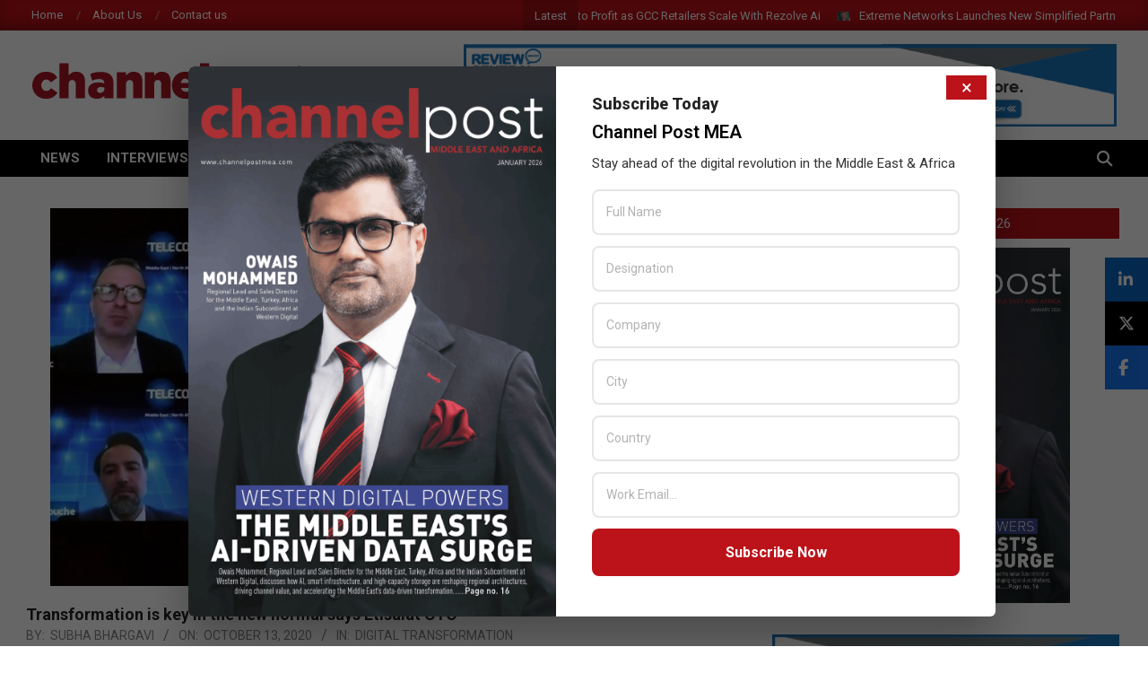

--- FILE ---
content_type: text/html; charset=UTF-8
request_url: https://channelpostmea.com/2020/10/13/transformation-key-new-normal-says-etisalat-cto/
body_size: 30136
content:
<!DOCTYPE html>
<html lang="en-US">

<head>
	
<meta charset="UTF-8" />
<script> var ajaxurl = 'https://channelpostmea.com/wp-admin/admin-ajax.php'; </script><meta name='robots' content='index, follow, max-image-preview:large, max-snippet:-1, max-video-preview:-1' />
<meta name="viewport" content="width=device-width, initial-scale=1" />
<meta name="generator" content="Magazine News Byte Premium 2.9.24" />

	<!-- This site is optimized with the Yoast SEO plugin v26.6 - https://yoast.com/wordpress/plugins/seo/ -->
	<title>Transformation is key in the new normal says Etisalat CTO - Channel Post MEA</title>
	<meta name="description" content="Transformation is key in the new normal with a focus on innovation by building new capabilities and tools that are digitally enabled and are sustainable," />
	<link rel="canonical" href="https://channelpostmea.com/2020/10/13/transformation-key-new-normal-says-etisalat-cto/" />
	<meta property="og:locale" content="en_US" />
	<meta property="og:type" content="article" />
	<meta property="og:title" content="Transformation is key in the new normal says Etisalat CTO - Channel Post MEA" />
	<meta property="og:description" content="Transformation is key in the new normal with a focus on innovation by building new capabilities and tools that are digitally enabled and are sustainable," />
	<meta property="og:url" content="https://channelpostmea.com/2020/10/13/transformation-key-new-normal-says-etisalat-cto/" />
	<meta property="og:site_name" content="Channel Post MEA" />
	<meta property="article:publisher" content="https://www.facebook.com/channelpostmea/" />
	<meta property="article:published_time" content="2020-10-13T11:25:06+00:00" />
	<meta property="og:image" content="https://channelpostmea.com/wp-content/uploads/2020/10/Transformation-is-key-in-the-new-normal-says-Etisalat-CTO.jpg" />
	<meta property="og:image:width" content="750" />
	<meta property="og:image:height" content="421" />
	<meta property="og:image:type" content="image/jpeg" />
	<meta name="author" content="Subha Bhargavi" />
	<meta name="twitter:card" content="summary_large_image" />
	<meta name="twitter:creator" content="@channelpostmea" />
	<meta name="twitter:site" content="@channelpostmea" />
	<meta name="twitter:label1" content="Written by" />
	<meta name="twitter:data1" content="Subha Bhargavi" />
	<meta name="twitter:label2" content="Est. reading time" />
	<meta name="twitter:data2" content="2 minutes" />
	<script type="application/ld+json" class="yoast-schema-graph">{"@context":"https://schema.org","@graph":[{"@type":"Article","@id":"https://channelpostmea.com/2020/10/13/transformation-key-new-normal-says-etisalat-cto/#article","isPartOf":{"@id":"https://channelpostmea.com/2020/10/13/transformation-key-new-normal-says-etisalat-cto/"},"author":{"name":"Subha Bhargavi","@id":"https://channelpostmea.com/#/schema/person/87fe7b3a3eac1577bd7c08767e4ec8f2"},"headline":"Transformation is key in the new normal says Etisalat CTO","datePublished":"2020-10-13T11:25:06+00:00","mainEntityOfPage":{"@id":"https://channelpostmea.com/2020/10/13/transformation-key-new-normal-says-etisalat-cto/"},"wordCount":473,"publisher":{"@id":"https://channelpostmea.com/#organization"},"image":{"@id":"https://channelpostmea.com/2020/10/13/transformation-key-new-normal-says-etisalat-cto/#primaryimage"},"thumbnailUrl":"https://channelpostmea.com/wp-content/uploads/2020/10/Transformation-is-key-in-the-new-normal-says-Etisalat-CTO.jpg","keywords":["Etisalat","Hatem Bamatraf","New Normal","Shafika Houcine","Sidheeque Machingal","Transformation"],"articleSection":["Digital Transformation"],"inLanguage":"en-US"},{"@type":"WebPage","@id":"https://channelpostmea.com/2020/10/13/transformation-key-new-normal-says-etisalat-cto/","url":"https://channelpostmea.com/2020/10/13/transformation-key-new-normal-says-etisalat-cto/","name":"Transformation is key in the new normal says Etisalat CTO - Channel Post MEA","isPartOf":{"@id":"https://channelpostmea.com/#website"},"primaryImageOfPage":{"@id":"https://channelpostmea.com/2020/10/13/transformation-key-new-normal-says-etisalat-cto/#primaryimage"},"image":{"@id":"https://channelpostmea.com/2020/10/13/transformation-key-new-normal-says-etisalat-cto/#primaryimage"},"thumbnailUrl":"https://channelpostmea.com/wp-content/uploads/2020/10/Transformation-is-key-in-the-new-normal-says-Etisalat-CTO.jpg","datePublished":"2020-10-13T11:25:06+00:00","description":"Transformation is key in the new normal with a focus on innovation by building new capabilities and tools that are digitally enabled and are sustainable,","breadcrumb":{"@id":"https://channelpostmea.com/2020/10/13/transformation-key-new-normal-says-etisalat-cto/#breadcrumb"},"inLanguage":"en-US","potentialAction":[{"@type":"ReadAction","target":["https://channelpostmea.com/2020/10/13/transformation-key-new-normal-says-etisalat-cto/"]}]},{"@type":"ImageObject","inLanguage":"en-US","@id":"https://channelpostmea.com/2020/10/13/transformation-key-new-normal-says-etisalat-cto/#primaryimage","url":"https://channelpostmea.com/wp-content/uploads/2020/10/Transformation-is-key-in-the-new-normal-says-Etisalat-CTO.jpg","contentUrl":"https://channelpostmea.com/wp-content/uploads/2020/10/Transformation-is-key-in-the-new-normal-says-Etisalat-CTO.jpg","width":750,"height":421},{"@type":"BreadcrumbList","@id":"https://channelpostmea.com/2020/10/13/transformation-key-new-normal-says-etisalat-cto/#breadcrumb","itemListElement":[{"@type":"ListItem","position":1,"name":"Home","item":"https://channelpostmea.com/"},{"@type":"ListItem","position":2,"name":"Transformation is key in the new normal says Etisalat CTO"}]},{"@type":"WebSite","@id":"https://channelpostmea.com/#website","url":"https://channelpostmea.com/","name":"Channel Post MEA","description":"Channel Post Middle East and Africa","publisher":{"@id":"https://channelpostmea.com/#organization"},"alternateName":"Channel Post Middle East Africa","potentialAction":[{"@type":"SearchAction","target":{"@type":"EntryPoint","urlTemplate":"https://channelpostmea.com/?s={search_term_string}"},"query-input":{"@type":"PropertyValueSpecification","valueRequired":true,"valueName":"search_term_string"}}],"inLanguage":"en-US"},{"@type":"Organization","@id":"https://channelpostmea.com/#organization","name":"Channel Post MEA","alternateName":"Zarksmedia LLC","url":"https://channelpostmea.com/","logo":{"@type":"ImageObject","inLanguage":"en-US","@id":"https://channelpostmea.com/#/schema/logo/image/","url":"https://channelpostmea.com/wp-content/uploads/2017/02/channel-postmea-logo.png","contentUrl":"https://channelpostmea.com/wp-content/uploads/2017/02/channel-postmea-logo.png","width":320,"height":90,"caption":"Channel Post MEA"},"image":{"@id":"https://channelpostmea.com/#/schema/logo/image/"},"sameAs":["https://www.facebook.com/channelpostmea/","https://x.com/channelpostmea"]},{"@type":"Person","@id":"https://channelpostmea.com/#/schema/person/87fe7b3a3eac1577bd7c08767e4ec8f2","name":"Subha Bhargavi","image":{"@type":"ImageObject","inLanguage":"en-US","@id":"https://channelpostmea.com/#/schema/person/image/","url":"https://secure.gravatar.com/avatar/9bc3989bc1730cf6682313e11616636294df481cb5fa39a07833d6371c7b283b?s=96&d=mm&r=g","contentUrl":"https://secure.gravatar.com/avatar/9bc3989bc1730cf6682313e11616636294df481cb5fa39a07833d6371c7b283b?s=96&d=mm&r=g","caption":"Subha Bhargavi"},"url":"https://channelpostmea.com/author/subha/"}]}</script>
	<!-- / Yoast SEO plugin. -->


<link rel='dns-prefetch' href='//cdnjs.cloudflare.com' />
<link rel='dns-prefetch' href='//fonts.googleapis.com' />
<link rel="alternate" type="application/rss+xml" title="Channel Post MEA &raquo; Feed" href="https://channelpostmea.com/feed/" />
<link rel="alternate" type="application/rss+xml" title="Channel Post MEA &raquo; Comments Feed" href="https://channelpostmea.com/comments/feed/" />
<link rel="alternate" title="oEmbed (JSON)" type="application/json+oembed" href="https://channelpostmea.com/wp-json/oembed/1.0/embed?url=https%3A%2F%2Fchannelpostmea.com%2F2020%2F10%2F13%2Ftransformation-key-new-normal-says-etisalat-cto%2F" />
<link rel="alternate" title="oEmbed (XML)" type="text/xml+oembed" href="https://channelpostmea.com/wp-json/oembed/1.0/embed?url=https%3A%2F%2Fchannelpostmea.com%2F2020%2F10%2F13%2Ftransformation-key-new-normal-says-etisalat-cto%2F&#038;format=xml" />
<link rel="preload" href="https://channelpostmea.com/wp-content/themes/channelpostmea/library/fonticons/webfonts/fa-solid-900.woff2" as="font" crossorigin="anonymous">
<link rel="preload" href="https://channelpostmea.com/wp-content/themes/channelpostmea/library/fonticons/webfonts/fa-regular-400.woff2" as="font" crossorigin="anonymous">
<link rel="preload" href="https://channelpostmea.com/wp-content/themes/channelpostmea/library/fonticons/webfonts/fa-brands-400.woff2" as="font" crossorigin="anonymous">
<style id='wp-img-auto-sizes-contain-inline-css'>
img:is([sizes=auto i],[sizes^="auto," i]){contain-intrinsic-size:3000px 1500px}
/*# sourceURL=wp-img-auto-sizes-contain-inline-css */
</style>

<style id='wp-emoji-styles-inline-css'>

	img.wp-smiley, img.emoji {
		display: inline !important;
		border: none !important;
		box-shadow: none !important;
		height: 1em !important;
		width: 1em !important;
		margin: 0 0.07em !important;
		vertical-align: -0.1em !important;
		background: none !important;
		padding: 0 !important;
	}
/*# sourceURL=wp-emoji-styles-inline-css */
</style>
<link rel='stylesheet' id='wp-block-library-css' href='https://channelpostmea.com/wp-includes/css/dist/block-library/style.min.css?ver=6.9' media='all' />
<style id='wp-block-library-theme-inline-css'>
.wp-block-audio :where(figcaption){color:#555;font-size:13px;text-align:center}.is-dark-theme .wp-block-audio :where(figcaption){color:#ffffffa6}.wp-block-audio{margin:0 0 1em}.wp-block-code{border:1px solid #ccc;border-radius:4px;font-family:Menlo,Consolas,monaco,monospace;padding:.8em 1em}.wp-block-embed :where(figcaption){color:#555;font-size:13px;text-align:center}.is-dark-theme .wp-block-embed :where(figcaption){color:#ffffffa6}.wp-block-embed{margin:0 0 1em}.blocks-gallery-caption{color:#555;font-size:13px;text-align:center}.is-dark-theme .blocks-gallery-caption{color:#ffffffa6}:root :where(.wp-block-image figcaption){color:#555;font-size:13px;text-align:center}.is-dark-theme :root :where(.wp-block-image figcaption){color:#ffffffa6}.wp-block-image{margin:0 0 1em}.wp-block-pullquote{border-bottom:4px solid;border-top:4px solid;color:currentColor;margin-bottom:1.75em}.wp-block-pullquote :where(cite),.wp-block-pullquote :where(footer),.wp-block-pullquote__citation{color:currentColor;font-size:.8125em;font-style:normal;text-transform:uppercase}.wp-block-quote{border-left:.25em solid;margin:0 0 1.75em;padding-left:1em}.wp-block-quote cite,.wp-block-quote footer{color:currentColor;font-size:.8125em;font-style:normal;position:relative}.wp-block-quote:where(.has-text-align-right){border-left:none;border-right:.25em solid;padding-left:0;padding-right:1em}.wp-block-quote:where(.has-text-align-center){border:none;padding-left:0}.wp-block-quote.is-large,.wp-block-quote.is-style-large,.wp-block-quote:where(.is-style-plain){border:none}.wp-block-search .wp-block-search__label{font-weight:700}.wp-block-search__button{border:1px solid #ccc;padding:.375em .625em}:where(.wp-block-group.has-background){padding:1.25em 2.375em}.wp-block-separator.has-css-opacity{opacity:.4}.wp-block-separator{border:none;border-bottom:2px solid;margin-left:auto;margin-right:auto}.wp-block-separator.has-alpha-channel-opacity{opacity:1}.wp-block-separator:not(.is-style-wide):not(.is-style-dots){width:100px}.wp-block-separator.has-background:not(.is-style-dots){border-bottom:none;height:1px}.wp-block-separator.has-background:not(.is-style-wide):not(.is-style-dots){height:2px}.wp-block-table{margin:0 0 1em}.wp-block-table td,.wp-block-table th{word-break:normal}.wp-block-table :where(figcaption){color:#555;font-size:13px;text-align:center}.is-dark-theme .wp-block-table :where(figcaption){color:#ffffffa6}.wp-block-video :where(figcaption){color:#555;font-size:13px;text-align:center}.is-dark-theme .wp-block-video :where(figcaption){color:#ffffffa6}.wp-block-video{margin:0 0 1em}:root :where(.wp-block-template-part.has-background){margin-bottom:0;margin-top:0;padding:1.25em 2.375em}
/*# sourceURL=/wp-includes/css/dist/block-library/theme.min.css */
</style>
<style id='classic-theme-styles-inline-css'>
/*! This file is auto-generated */
.wp-block-button__link{color:#fff;background-color:#32373c;border-radius:9999px;box-shadow:none;text-decoration:none;padding:calc(.667em + 2px) calc(1.333em + 2px);font-size:1.125em}.wp-block-file__button{background:#32373c;color:#fff;text-decoration:none}
/*# sourceURL=/wp-includes/css/classic-themes.min.css */
</style>
<style id='global-styles-inline-css'>
:root{--wp--preset--aspect-ratio--square: 1;--wp--preset--aspect-ratio--4-3: 4/3;--wp--preset--aspect-ratio--3-4: 3/4;--wp--preset--aspect-ratio--3-2: 3/2;--wp--preset--aspect-ratio--2-3: 2/3;--wp--preset--aspect-ratio--16-9: 16/9;--wp--preset--aspect-ratio--9-16: 9/16;--wp--preset--color--black: #000000;--wp--preset--color--cyan-bluish-gray: #abb8c3;--wp--preset--color--white: #ffffff;--wp--preset--color--pale-pink: #f78da7;--wp--preset--color--vivid-red: #cf2e2e;--wp--preset--color--luminous-vivid-orange: #ff6900;--wp--preset--color--luminous-vivid-amber: #fcb900;--wp--preset--color--light-green-cyan: #7bdcb5;--wp--preset--color--vivid-green-cyan: #00d084;--wp--preset--color--pale-cyan-blue: #8ed1fc;--wp--preset--color--vivid-cyan-blue: #0693e3;--wp--preset--color--vivid-purple: #9b51e0;--wp--preset--color--accent: #bc1219;--wp--preset--color--accent-font: #ffffff;--wp--preset--gradient--vivid-cyan-blue-to-vivid-purple: linear-gradient(135deg,rgb(6,147,227) 0%,rgb(155,81,224) 100%);--wp--preset--gradient--light-green-cyan-to-vivid-green-cyan: linear-gradient(135deg,rgb(122,220,180) 0%,rgb(0,208,130) 100%);--wp--preset--gradient--luminous-vivid-amber-to-luminous-vivid-orange: linear-gradient(135deg,rgb(252,185,0) 0%,rgb(255,105,0) 100%);--wp--preset--gradient--luminous-vivid-orange-to-vivid-red: linear-gradient(135deg,rgb(255,105,0) 0%,rgb(207,46,46) 100%);--wp--preset--gradient--very-light-gray-to-cyan-bluish-gray: linear-gradient(135deg,rgb(238,238,238) 0%,rgb(169,184,195) 100%);--wp--preset--gradient--cool-to-warm-spectrum: linear-gradient(135deg,rgb(74,234,220) 0%,rgb(151,120,209) 20%,rgb(207,42,186) 40%,rgb(238,44,130) 60%,rgb(251,105,98) 80%,rgb(254,248,76) 100%);--wp--preset--gradient--blush-light-purple: linear-gradient(135deg,rgb(255,206,236) 0%,rgb(152,150,240) 100%);--wp--preset--gradient--blush-bordeaux: linear-gradient(135deg,rgb(254,205,165) 0%,rgb(254,45,45) 50%,rgb(107,0,62) 100%);--wp--preset--gradient--luminous-dusk: linear-gradient(135deg,rgb(255,203,112) 0%,rgb(199,81,192) 50%,rgb(65,88,208) 100%);--wp--preset--gradient--pale-ocean: linear-gradient(135deg,rgb(255,245,203) 0%,rgb(182,227,212) 50%,rgb(51,167,181) 100%);--wp--preset--gradient--electric-grass: linear-gradient(135deg,rgb(202,248,128) 0%,rgb(113,206,126) 100%);--wp--preset--gradient--midnight: linear-gradient(135deg,rgb(2,3,129) 0%,rgb(40,116,252) 100%);--wp--preset--font-size--small: 13px;--wp--preset--font-size--medium: 20px;--wp--preset--font-size--large: 36px;--wp--preset--font-size--x-large: 42px;--wp--preset--spacing--20: 0.44rem;--wp--preset--spacing--30: 0.67rem;--wp--preset--spacing--40: 1rem;--wp--preset--spacing--50: 1.5rem;--wp--preset--spacing--60: 2.25rem;--wp--preset--spacing--70: 3.38rem;--wp--preset--spacing--80: 5.06rem;--wp--preset--shadow--natural: 6px 6px 9px rgba(0, 0, 0, 0.2);--wp--preset--shadow--deep: 12px 12px 50px rgba(0, 0, 0, 0.4);--wp--preset--shadow--sharp: 6px 6px 0px rgba(0, 0, 0, 0.2);--wp--preset--shadow--outlined: 6px 6px 0px -3px rgb(255, 255, 255), 6px 6px rgb(0, 0, 0);--wp--preset--shadow--crisp: 6px 6px 0px rgb(0, 0, 0);}:where(.is-layout-flex){gap: 0.5em;}:where(.is-layout-grid){gap: 0.5em;}body .is-layout-flex{display: flex;}.is-layout-flex{flex-wrap: wrap;align-items: center;}.is-layout-flex > :is(*, div){margin: 0;}body .is-layout-grid{display: grid;}.is-layout-grid > :is(*, div){margin: 0;}:where(.wp-block-columns.is-layout-flex){gap: 2em;}:where(.wp-block-columns.is-layout-grid){gap: 2em;}:where(.wp-block-post-template.is-layout-flex){gap: 1.25em;}:where(.wp-block-post-template.is-layout-grid){gap: 1.25em;}.has-black-color{color: var(--wp--preset--color--black) !important;}.has-cyan-bluish-gray-color{color: var(--wp--preset--color--cyan-bluish-gray) !important;}.has-white-color{color: var(--wp--preset--color--white) !important;}.has-pale-pink-color{color: var(--wp--preset--color--pale-pink) !important;}.has-vivid-red-color{color: var(--wp--preset--color--vivid-red) !important;}.has-luminous-vivid-orange-color{color: var(--wp--preset--color--luminous-vivid-orange) !important;}.has-luminous-vivid-amber-color{color: var(--wp--preset--color--luminous-vivid-amber) !important;}.has-light-green-cyan-color{color: var(--wp--preset--color--light-green-cyan) !important;}.has-vivid-green-cyan-color{color: var(--wp--preset--color--vivid-green-cyan) !important;}.has-pale-cyan-blue-color{color: var(--wp--preset--color--pale-cyan-blue) !important;}.has-vivid-cyan-blue-color{color: var(--wp--preset--color--vivid-cyan-blue) !important;}.has-vivid-purple-color{color: var(--wp--preset--color--vivid-purple) !important;}.has-black-background-color{background-color: var(--wp--preset--color--black) !important;}.has-cyan-bluish-gray-background-color{background-color: var(--wp--preset--color--cyan-bluish-gray) !important;}.has-white-background-color{background-color: var(--wp--preset--color--white) !important;}.has-pale-pink-background-color{background-color: var(--wp--preset--color--pale-pink) !important;}.has-vivid-red-background-color{background-color: var(--wp--preset--color--vivid-red) !important;}.has-luminous-vivid-orange-background-color{background-color: var(--wp--preset--color--luminous-vivid-orange) !important;}.has-luminous-vivid-amber-background-color{background-color: var(--wp--preset--color--luminous-vivid-amber) !important;}.has-light-green-cyan-background-color{background-color: var(--wp--preset--color--light-green-cyan) !important;}.has-vivid-green-cyan-background-color{background-color: var(--wp--preset--color--vivid-green-cyan) !important;}.has-pale-cyan-blue-background-color{background-color: var(--wp--preset--color--pale-cyan-blue) !important;}.has-vivid-cyan-blue-background-color{background-color: var(--wp--preset--color--vivid-cyan-blue) !important;}.has-vivid-purple-background-color{background-color: var(--wp--preset--color--vivid-purple) !important;}.has-black-border-color{border-color: var(--wp--preset--color--black) !important;}.has-cyan-bluish-gray-border-color{border-color: var(--wp--preset--color--cyan-bluish-gray) !important;}.has-white-border-color{border-color: var(--wp--preset--color--white) !important;}.has-pale-pink-border-color{border-color: var(--wp--preset--color--pale-pink) !important;}.has-vivid-red-border-color{border-color: var(--wp--preset--color--vivid-red) !important;}.has-luminous-vivid-orange-border-color{border-color: var(--wp--preset--color--luminous-vivid-orange) !important;}.has-luminous-vivid-amber-border-color{border-color: var(--wp--preset--color--luminous-vivid-amber) !important;}.has-light-green-cyan-border-color{border-color: var(--wp--preset--color--light-green-cyan) !important;}.has-vivid-green-cyan-border-color{border-color: var(--wp--preset--color--vivid-green-cyan) !important;}.has-pale-cyan-blue-border-color{border-color: var(--wp--preset--color--pale-cyan-blue) !important;}.has-vivid-cyan-blue-border-color{border-color: var(--wp--preset--color--vivid-cyan-blue) !important;}.has-vivid-purple-border-color{border-color: var(--wp--preset--color--vivid-purple) !important;}.has-vivid-cyan-blue-to-vivid-purple-gradient-background{background: var(--wp--preset--gradient--vivid-cyan-blue-to-vivid-purple) !important;}.has-light-green-cyan-to-vivid-green-cyan-gradient-background{background: var(--wp--preset--gradient--light-green-cyan-to-vivid-green-cyan) !important;}.has-luminous-vivid-amber-to-luminous-vivid-orange-gradient-background{background: var(--wp--preset--gradient--luminous-vivid-amber-to-luminous-vivid-orange) !important;}.has-luminous-vivid-orange-to-vivid-red-gradient-background{background: var(--wp--preset--gradient--luminous-vivid-orange-to-vivid-red) !important;}.has-very-light-gray-to-cyan-bluish-gray-gradient-background{background: var(--wp--preset--gradient--very-light-gray-to-cyan-bluish-gray) !important;}.has-cool-to-warm-spectrum-gradient-background{background: var(--wp--preset--gradient--cool-to-warm-spectrum) !important;}.has-blush-light-purple-gradient-background{background: var(--wp--preset--gradient--blush-light-purple) !important;}.has-blush-bordeaux-gradient-background{background: var(--wp--preset--gradient--blush-bordeaux) !important;}.has-luminous-dusk-gradient-background{background: var(--wp--preset--gradient--luminous-dusk) !important;}.has-pale-ocean-gradient-background{background: var(--wp--preset--gradient--pale-ocean) !important;}.has-electric-grass-gradient-background{background: var(--wp--preset--gradient--electric-grass) !important;}.has-midnight-gradient-background{background: var(--wp--preset--gradient--midnight) !important;}.has-small-font-size{font-size: var(--wp--preset--font-size--small) !important;}.has-medium-font-size{font-size: var(--wp--preset--font-size--medium) !important;}.has-large-font-size{font-size: var(--wp--preset--font-size--large) !important;}.has-x-large-font-size{font-size: var(--wp--preset--font-size--x-large) !important;}
:where(.wp-block-post-template.is-layout-flex){gap: 1.25em;}:where(.wp-block-post-template.is-layout-grid){gap: 1.25em;}
:where(.wp-block-term-template.is-layout-flex){gap: 1.25em;}:where(.wp-block-term-template.is-layout-grid){gap: 1.25em;}
:where(.wp-block-columns.is-layout-flex){gap: 2em;}:where(.wp-block-columns.is-layout-grid){gap: 2em;}
:root :where(.wp-block-pullquote){font-size: 1.5em;line-height: 1.6;}
/*# sourceURL=global-styles-inline-css */
</style>
<link rel='stylesheet' id='contact-form-7-css' href='https://channelpostmea.com/wp-content/plugins/contact-form-7/includes/css/styles.css?ver=6.1.4' media='all' />
<link rel='stylesheet' id='lightSlider-css' href='https://channelpostmea.com/wp-content/plugins/hootkit/assets/lightSlider.min.css?ver=1.1.2' media='' />
<link rel='stylesheet' id='font-awesome-css' href='https://channelpostmea.com/wp-content/themes/channelpostmea/library/fonticons/font-awesome.css?ver=5.15.4' media='all' />
<link rel='stylesheet' id='plpov3-style-css' href='https://channelpostmea.com/wp-content/plugins/page-load-popup-optin-v3/assets/css/plpo-style.css?ver=6.9' media='all' />
<link rel='stylesheet' id='simple-banner-style-css' href='https://channelpostmea.com/wp-content/plugins/simple-banner/simple-banner.css?ver=3.2.0' media='all' />
<link rel='stylesheet' id='ssf-fa-css' href='https://cdnjs.cloudflare.com/ajax/libs/font-awesome/6.5.1/css/all.min.css?ver=6.9' media='all' />
<link rel='stylesheet' id='sps_front_css-css' href='https://channelpostmea.com/wp-content/plugins/sync-post-with-other-site/assets/css/sps_front_style.css?rand=932&#038;ver=1.9.1' media='all' />
<link rel='stylesheet' id='sidebar-login-css' href='https://channelpostmea.com/wp-content/plugins/sidebar-login/build/sidebar-login.css?ver=1686394485' media='all' />
<link rel='stylesheet' id='magnb-googlefont-css' href='//fonts.googleapis.com/css2?family=Lora:ital,wght@0,300;0,400;0,500;0,600;0,700;0,800;1,400;1,700&#038;family=Roboto:ital,wght@0,300;0,400;0,500;0,600;0,700;0,800;1,400;1,700' media='all' />
<link rel='stylesheet' id='lightGallery-css' href='https://channelpostmea.com/wp-content/themes/channelpostmea/premium/css/lightGallery.css?ver=1.1.4' media='all' />
<link rel='stylesheet' id='dflip-style-css' href='https://channelpostmea.com/wp-content/plugins/3d-flipbook-dflip-lite/assets/css/dflip.min.css?ver=2.4.20' media='all' />
<link rel='stylesheet' id='newsletter-css' href='https://channelpostmea.com/wp-content/plugins/newsletter/style.css?ver=9.1.0' media='all' />
<link rel='stylesheet' id='hoot-style-css' href='https://channelpostmea.com/wp-content/themes/channelpostmea/style.css?ver=2.9.24' media='all' />
<link rel='stylesheet' id='magnb-hootkit-css' href='https://channelpostmea.com/wp-content/themes/channelpostmea/hootkit/hootkit.css?ver=2.9.24' media='all' />
<link rel='stylesheet' id='hoot-wpblocks-css' href='https://channelpostmea.com/wp-content/themes/channelpostmea/include/blocks/wpblocks.css?ver=2.9.24' media='all' />
<style id='hoot-wpblocks-inline-css'>
.hgrid {  max-width: 1440px; }  a {  color: #bd2e2e; }  a:hover {  color: #8e2222; }  .accent-typo {  background: #bc1219;  color: #ffffff; }  .invert-typo {  color: #ffffff;  background: #666666; }  .enforce-typo {  background: #ffffff;  color: #666666; }  body.wordpress input[type="submit"], body.wordpress #submit, body.wordpress .button {  border-color: #bc1219;  background: #bc1219;  color: #ffffff; }  body.wordpress input[type="submit"]:hover, body.wordpress #submit:hover, body.wordpress .button:hover, body.wordpress input[type="submit"]:focus, body.wordpress #submit:focus, body.wordpress .button:focus {  color: #bc1219;  background: #ffffff; }  #main.main,#header-supplementary {  background: #ffffff; }  #topbar {  background: #bc1219;  color: #ffffff; }  #topbar.js-search .searchform.expand .searchtext {  background: #bc1219; }  #topbar.js-search .searchform.expand .searchtext,#topbar .js-search-placeholder {  color: #ffffff; }  #site-logo.logo-border {  border-color: #bc1219; }  .header-aside-search.js-search .searchform i.fa-search {  color: #bc1219; }  .site-logo-with-icon #site-title i {  font-size: 50px; }  .site-logo-mixed-image img {  max-width: 200px; }  .site-title-line em {  color: #bc1219; }  .site-title-line mark {  background: #bc1219;  color: #ffffff; }  .menu-items li.current-menu-item:not(.nohighlight), .menu-items li.current-menu-ancestor, .menu-items li:hover {  background: #ffffff; }  .menu-items li.current-menu-item:not(.nohighlight) > a, .menu-items li.current-menu-ancestor > a, .menu-items li:hover > a {  color: #bc1219; }  .more-link, .more-link a {  color: #bc1219; }  .more-link:hover, .more-link:hover a {  color: #8d0d13; }  .sidebar .widget-title,.sub-footer .widget-title, .footer .widget-title {  background: #bc1219;  color: #ffffff; }  .main-content-grid,.widget,.frontpage-area {  margin-top: 35px; }  .widget,.frontpage-area {  margin-bottom: 35px; }  .frontpage-area.module-bg-highlight, .frontpage-area.module-bg-color, .frontpage-area.module-bg-image {  padding: 35px 0; }  .footer .widget {  margin: 20px 0; }  .js-search .searchform.expand .searchtext {  background: #ffffff; }  #infinite-handle span,.lrm-form a.button, .lrm-form button, .lrm-form button[type=submit], .lrm-form #buddypress input[type=submit], .lrm-form input[type=submit],.widget_newsletterwidget input.tnp-submit[type=submit], .widget_newsletterwidgetminimal input.tnp-submit[type=submit],.widget_breadcrumb_navxt .breadcrumbs > .hoot-bcn-pretext {  background: #bc1219;  color: #ffffff; }  .woocommerce nav.woocommerce-pagination ul li a:focus, .woocommerce nav.woocommerce-pagination ul li a:hover {  color: #8e2222; }  .woocommerce div.product .woocommerce-tabs ul.tabs li:hover,.woocommerce div.product .woocommerce-tabs ul.tabs li.active {  background: #bc1219; }  .woocommerce div.product .woocommerce-tabs ul.tabs li:hover a, .woocommerce div.product .woocommerce-tabs ul.tabs li:hover a:hover,.woocommerce div.product .woocommerce-tabs ul.tabs li.active a {  color: #ffffff; }  .woocommerce #respond input#submit.alt, .woocommerce a.button.alt, .woocommerce button.button.alt, .woocommerce input.button.alt {  border-color: #bc1219;  background: #bc1219;  color: #ffffff; }  .woocommerce #respond input#submit.alt:hover, .woocommerce a.button.alt:hover, .woocommerce button.button.alt:hover, .woocommerce input.button.alt:hover {  background: #ffffff;  color: #bc1219; }  .widget_newsletterwidget input.tnp-submit[type=submit]:hover, .widget_newsletterwidgetminimal input.tnp-submit[type=submit]:hover {  background: #8d0d13;  color: #ffffff; }  .widget_breadcrumb_navxt .breadcrumbs > .hoot-bcn-pretext:after {  border-left-color: #bc1219; }  body {  color: #666666;  font-size: 15px;  font-family: "Roboto", sans-serif;  background-color: #ffffff; }  h1, h2, h3, h4, h5, h6, .title {  color: #222222;  font-size: 20px;  font-family: "Roboto", sans-serif;  font-weight: bold;  font-style: normal;  text-transform: none; }  h1 {  color: #222222;  font-size: 28px;  font-weight: bold;  font-style: normal;  text-transform: none; }  h2 {  color: #222222;  font-size: 24px;  font-weight: bold;  font-style: normal;  text-transform: none; }  h4 {  color: #222222;  font-size: 18px;  font-weight: bold;  font-style: normal;  text-transform: none; }  h5 {  color: #222222;  font-size: 17px;  font-weight: bold;  font-style: normal;  text-transform: none; }  h6 {  color: #222222;  font-size: 16px;  font-weight: bold;  font-style: normal;  text-transform: none; }  .titlefont {  font-family: "Roboto", sans-serif; }  blockquote {  color: #9f9f9f;  font-size: 16px; }  .enforce-body-font {  font-family: "Roboto", sans-serif; }  #header.stuck {  background-color: #ffffff; }  #site-title,#site-logo.accent-typo #site-title {  color: #000000;  font-size: 35px;  font-family: "Lora", serif;  text-transform: uppercase;  font-weight: bold;  font-style: normal; }  #site-description,#site-logo.accent-typo #site-description {  opacity: 1;  color: #444444;  font-size: 14px;  font-family: "Roboto", sans-serif;  text-transform: uppercase;  font-style: normal;  font-weight: normal; }  .site-title-body-font {  font-family: "Roboto", sans-serif; }  .site-title-heading-font {  font-family: "Roboto", sans-serif; }  #header-aside.header-aside-menu,#header-supplementary {  background: #000000; }  #header-supplementary,#header-aside.header-aside-menu {  background: #000000;  color: #ffffff; }  #header-supplementary h1, #header-supplementary h2, #header-supplementary h3, #header-supplementary h4, #header-supplementary h5, #header-supplementary h6, #header-supplementary .title,#header-aside.header-aside-menu h1, #header-aside.header-aside-menu h2, #header-aside.header-aside-menu h3, #header-aside.header-aside-menu h4, #header-aside.header-aside-menu h5, #header-aside.header-aside-menu h6, #header-aside.header-aside-menu .title {  color: inherit;  margin: 0px; }  #header-supplementary .js-search .searchform.expand .searchtext,#header-aside.header-aside-menu .js-search .searchform.expand .searchtext {  background: #000000; }  #header-supplementary .js-search .searchform.expand .searchtext, #header-supplementary .js-search .searchform.expand .js-search-placeholder, .header-supplementary a, .header-supplementary a:hover,#header-aside.header-aside-menu .js-search .searchform.expand .searchtext, #header-aside.header-aside-menu .js-search .searchform.expand .js-search-placeholder, .header-aside-menu a, .header-aside-menu a:hover {  color: inherit; }  .menu-side-box.js-search .searchform.expand .searchtext {  background: #000000; }  .menu-side-box.js-search .searchform.expand .searchtext,.menu-side-box .js-search-placeholder {  color: #ffffff; }  .menu-items > li > a,.menu-toggle,.menu-side-box {  color: #ffffff;  font-size: 15px;  font-family: "Roboto", sans-serif;  text-transform: uppercase;  font-weight: bold;  font-style: normal; }  .site-header .hoot-megamenu-icon {  color: #ffffff; }  .menu-items ul a,.mobilemenu-fixed .menu-toggle,.mobilemenu-fixed .menu-toggle:hover {  color: #000000;  font-size: 14px;  font-style: normal;  text-transform: none;  font-weight: normal; }  .menu-items ul {  background: #ffffff; }  #below-header {  color: #ffffff;  background: #2a2a2a; }  #below-header.js-search .searchform.expand .searchtext {  background: #2a2a2a; }  .main > .loop-meta-wrap.pageheader-bg-stretch, .main > .loop-meta-wrap.pageheader-bg-both,.content .loop-meta-wrap.pageheader-bg-incontent, .content .loop-meta-wrap.pageheader-bg-both {  background: #f5f5f5; }  .loop-title {  color: #222222;  font-size: 20px;  font-family: "Roboto", sans-serif;  font-weight: bold;  font-style: normal;  text-transform: none; }  .content .loop-title {  color: #222222;  font-size: 18px;  font-weight: bold;  font-style: normal;  text-transform: none; }  .entry-the-content {  font-size: 15px;  line-height: inherit; }  #comments-number {  color: #9f9f9f; }  .comment-by-author,.comment-meta-block, .comment-edit-link {  color: #9f9f9f; }  .entry-grid-content .entry-title {  color: #222222;  font-size: 18px;  font-weight: bold;  font-style: normal;  text-transform: none; }  .archive-big .entry-grid-content .entry-title,.mixedunit-big .entry-grid-content .entry-title {  font-size: 24px; }  .archive-mosaic .entry-title {  color: #222222;  font-size: 17px;  font-weight: bold;  font-style: normal;  text-transform: none; }  .main-content-grid .sidebar {  color: #666666;  font-size: 15px;  font-style: normal;  text-transform: none;  font-weight: normal; }  .main-content-grid .sidebar .widget-title {  font-size: 15px;  font-family: "Roboto", sans-serif;  text-transform: uppercase;  font-style: normal;  font-weight: normal; }  .js-search .searchform.expand .searchtext,.js-search-placeholder {  color: #666666; }  .woocommerce-tabs h1, .woocommerce-tabs h2, .woocommerce-tabs h3, .woocommerce-tabs h4, .woocommerce-tabs h5, .woocommerce-tabs h6,.single-product .upsells.products > h2, .single-product .related.products > h2, .singular-page.woocommerce-cart .cross-sells > h2, .singular-page.woocommerce-cart .cart_totals > h2 {  color: #222222;  font-size: 18px;  font-weight: bold;  font-style: normal;  text-transform: none; }  .sub-footer,.footer {  background-color: #2a2a2a;  color: #ffffff;  font-size: 15px;  font-style: normal;  text-transform: none;  font-weight: normal; }  .sub-footer .widget-title, .footer .widget-title {  font-size: 15px;  font-family: "Roboto", sans-serif;  text-transform: uppercase;  font-style: normal;  font-weight: normal; }  .post-footer {  background: #2a2a2a;  color: #bfbfbf; }  .flycart-toggle, .flycart-panel {  background: #ffffff;  color: #666666; }  .lSSlideOuter ul.lSPager.lSpg > li:hover a, .lSSlideOuter ul.lSPager.lSpg > li.active a {  background-color: #bc1219; }  .lSSlideOuter ul.lSPager.lSpg > li a {  border-color: #bc1219; }  .widget .viewall a {  background: #ffffff; }  .widget .viewall a:hover {  background: #ffffff;  color: #bc1219; }  .widget .view-all a:hover {  color: #bd2e2e; }  .sidebar .view-all-top.view-all-withtitle a, .sub-footer .view-all-top.view-all-withtitle a, .footer .view-all-top.view-all-withtitle a, .sidebar .view-all-top.view-all-withtitle a:hover, .sub-footer .view-all-top.view-all-withtitle a:hover, .footer .view-all-top.view-all-withtitle a:hover {  color: #ffffff; }  .bottomborder-line:after,.bottomborder-shadow:after {  margin-top: 35px; }  .topborder-line:before,.topborder-shadow:before {  margin-bottom: 35px; }  .cta-subtitle {  color: #bc1219; }  .content-block-icon i {  color: #bc1219; }  .icon-style-circle,.icon-style-square {  border-color: #bc1219; }  .content-block-style3 .content-block-icon {  background: #ffffff; }  .hootkitslide-caption h1, .hootkitslide-caption h2, .hootkitslide-caption h3, .hootkitslide-caption h4, .hootkitslide-caption h5, .hootkitslide-caption h6 {  font-size: 20px; }  .hootkitcarousel-content h1, .hootkitcarousel-content h2, .hootkitcarousel-content h3, .hootkitcarousel-content h4, .hootkitcarousel-content h5, .hootkitcarousel-content h6 {  font-size: 17px; }  .widget .view-all a,.widget .viewall a {  color: #9f9f9f; }  .content-block-title,.hk-listunit-title,.verticalcarousel-title {  color: #222222;  font-size: 17px;  font-weight: bold;  font-style: normal;  text-transform: none; }  .vcard-content h4, .vcard-content h1, .vcard-content h2, .vcard-content h3, .vcard-content h5, .vcard-content h6 {  font-size: 16px; }  .number-block-content h4, .number-block-content h1, .number-block-content h2, .number-block-content h3, .number-block-content h5, .number-block-content h6 {  font-size: 16px; }  .notice-widget.preset-accent {  background: #bc1219;  color: #ffffff; }  .wordpress .button-widget.preset-accent {  border-color: #bc1219;  background: #bc1219;  color: #ffffff; }  .wordpress .button-widget.preset-accent:hover {  background: #ffffff;  color: #bc1219; }  .current-tabhead {  border-bottom-color: #ffffff; }  :root .has-accent-color,.is-style-outline>.wp-block-button__link:not(.has-text-color), .wp-block-button__link.is-style-outline:not(.has-text-color) {  color: #bc1219; }  :root .has-accent-background-color,.wp-block-button__link,.wp-block-button__link:hover,.wp-block-search__button,.wp-block-search__button:hover, .wp-block-file__button,.wp-block-file__button:hover {  background: #bc1219; }  :root .has-accent-font-color,.wp-block-button__link,.wp-block-button__link:hover,.wp-block-search__button,.wp-block-search__button:hover, .wp-block-file__button,.wp-block-file__button:hover {  color: #ffffff; }  :root .has-accent-font-background-color {  background: #ffffff; }  @media only screen and (max-width: 969px){ .sidebar {  margin-top: 35px; }  .frontpage-widgetarea > div.hgrid > [class*="hgrid-span-"] {  margin-bottom: 35px; }  .menu-items > li > a {  color: #000000;  font-size: 14px;  font-style: normal;  text-transform: none;  font-weight: normal; }  .mobilemenu-fixed .menu-toggle, .mobilemenu-fixed .menu-items,.menu-items {  background: #ffffff; }  } @media only screen and (min-width: 970px){ .site-boxed #header.stuck {  width: 1440px; }  .slider-style2 .lSAction > a {  border-color: #bc1219;  background: #bc1219;  color: #ffffff; }  .slider-style2 .lSAction > a:hover {  background: #ffffff;  color: #bc1219; }  }
/*# sourceURL=hoot-wpblocks-inline-css */
</style>
<script src="https://channelpostmea.com/wp-includes/js/jquery/jquery.min.js?ver=3.7.1" id="jquery-core-js"></script>
<script src="https://channelpostmea.com/wp-includes/js/jquery/jquery-migrate.min.js?ver=3.4.1" id="jquery-migrate-js"></script>
<script id="simple-banner-script-js-before">
const simpleBannerScriptParams = {"pro_version_enabled":"","debug_mode":false,"id":50278,"version":"3.2.0","banner_params":[{"hide_simple_banner":false,"simple_banner_prepend_element":false,"simple_banner_position":false,"header_margin":false,"header_padding":false,"wp_body_open_enabled":false,"wp_body_open":true,"simple_banner_z_index":false,"simple_banner_text":false,"disabled_on_current_page":false,"disabled_pages_array":[],"is_current_page_a_post":true,"disabled_on_posts":false,"simple_banner_disabled_page_paths":false,"simple_banner_font_size":false,"simple_banner_color":false,"simple_banner_text_color":false,"simple_banner_link_color":false,"simple_banner_close_color":false,"simple_banner_custom_css":false,"simple_banner_scrolling_custom_css":false,"simple_banner_text_custom_css":false,"simple_banner_button_css":false,"site_custom_css":false,"keep_site_custom_css":false,"site_custom_js":false,"keep_site_custom_js":false,"close_button_enabled":false,"close_button_expiration":false,"close_button_cookie_set":false,"current_date":{"date":"2026-01-21 18:04:54.073872","timezone_type":3,"timezone":"UTC"},"start_date":{"date":"2026-01-21 18:04:54.073877","timezone_type":3,"timezone":"UTC"},"end_date":{"date":"2026-01-21 18:04:54.073880","timezone_type":3,"timezone":"UTC"},"simple_banner_start_after_date":false,"simple_banner_remove_after_date":false,"simple_banner_insert_inside_element":false}]}
//# sourceURL=simple-banner-script-js-before
</script>
<script src="https://channelpostmea.com/wp-content/plugins/simple-banner/simple-banner.js?ver=3.2.0" id="simple-banner-script-js"></script>
<link rel="https://api.w.org/" href="https://channelpostmea.com/wp-json/" /><link rel="alternate" title="JSON" type="application/json" href="https://channelpostmea.com/wp-json/wp/v2/posts/50278" /><link rel="EditURI" type="application/rsd+xml" title="RSD" href="https://channelpostmea.com/xmlrpc.php?rsd" />
<meta name="generator" content="WordPress 6.9" />
<link rel='shortlink' href='https://channelpostmea.com/?p=50278' />
<meta property="fb:app_id" content="1529820063776704"/><style id="simple-banner-background-color" type="text/css">.simple-banner{background: #024985;}</style><style id="simple-banner-text-color" type="text/css">.simple-banner .simple-banner-text{color: #ffffff;}</style><style id="simple-banner-link-color" type="text/css">.simple-banner .simple-banner-text a{color:#f16521;}</style><style id="simple-banner-z-index" type="text/css">.simple-banner{z-index: 99999;}</style><style id="simple-banner-site-custom-css-dummy" type="text/css"></style><script id="simple-banner-site-custom-js-dummy" type="text/javascript"></script><meta name="generator" content="Elementor 3.34.0; features: e_font_icon_svg, additional_custom_breakpoints; settings: css_print_method-external, google_font-enabled, font_display-swap">
			<style>
				.e-con.e-parent:nth-of-type(n+4):not(.e-lazyloaded):not(.e-no-lazyload),
				.e-con.e-parent:nth-of-type(n+4):not(.e-lazyloaded):not(.e-no-lazyload) * {
					background-image: none !important;
				}
				@media screen and (max-height: 1024px) {
					.e-con.e-parent:nth-of-type(n+3):not(.e-lazyloaded):not(.e-no-lazyload),
					.e-con.e-parent:nth-of-type(n+3):not(.e-lazyloaded):not(.e-no-lazyload) * {
						background-image: none !important;
					}
				}
				@media screen and (max-height: 640px) {
					.e-con.e-parent:nth-of-type(n+2):not(.e-lazyloaded):not(.e-no-lazyload),
					.e-con.e-parent:nth-of-type(n+2):not(.e-lazyloaded):not(.e-no-lazyload) * {
						background-image: none !important;
					}
				}
			</style>
					<style id="wp-custom-css">
			.hk-list-style2 .hk-listunit-small .hk-listunit-image, .hk-list-style1 .hk-listunit-small .hk-listunit-image{height:auto!important;}

.page-id-116546 .main-content-grid{
	margin:0px;
	max-width:100% !important;
	width:100% !important;
	padding:0px;
}
.page-id-116546 .content.no-sidebar{
	padding:0px
}
.page-id-116546 h3{
	border:none;
	margin:0px;
}
.page-id-116546 .entry-the-content h2{
	border:none;
	margin:0px;
}
.page-id-116546 #main.main{
	padding-bottom:0px;
}
.page-id-116546 .entry-the-content{
	margin-bottom:0px;
}
.page-id-116546 .main > .loop-meta-wrap{
	display:none;
}
.page-id-116546 .entry-the-content h1, h2, h3{
	border:none;
}
#plpo-popup #plpo-close{
	width:5%;
	color:#fff;
	z-index:99;
	background:#bc1219;
}
#plpo-popup button{
	background:#bc1219 !important;
}
#plpo-popup h2{
	font-size: 18px;
}
#plpo-popup .plpo-left img{
	min-height:100%;
}
#plpo-popup .plpo-left{
	padding:0px;
}
h4#plpo-subtitle{
	font-size:20px;
	color:#000 !important;
}
@media screen and (max-width: 780px) {
	#plpo-popup .plpo-left{
	display:none;
}
	#plpo-overlay{
		padding:0px;
	}
	#plpo-popup{
		max-width:96%;
		width:96%;
	}
	#plpo-popup form input{
		width:90% !important;
	}
	#plpo-popup .plpo-cta{
		width:90% !important;
	}
	#plpo-popup p{
		width:90%;
	}
}
		</style>
			<!-- Google tag (gtag.js) -->
<script async src="https://www.googletagmanager.com/gtag/js?id=G-E4RPE85159"></script>
<script>
  window.dataLayer = window.dataLayer || [];
  function gtag(){dataLayer.push(arguments);}
  gtag('js', new Date());

  gtag('config', 'G-E4RPE85159');
</script>
</head>

<body class="wp-singular post-template-default single single-post postid-50278 single-format-standard wp-custom-logo wp-theme-channelpostmea newsbyte wordpress ltr en en-us parent-theme logged-out singular singular-post singular-post-50278 elementor-default elementor-kit-116545" dir="ltr" itemscope="itemscope" itemtype="https://schema.org/Blog">

	
	<a href="#main" class="screen-reader-text">Skip to content</a>

		<div id="topbar" class=" topbar inline-nav js-search social-icons-invert hgrid-stretch">
		<div class="hgrid">
			<div class="hgrid-span-12">

				<div class="topbar-inner table topbar-parts">
																	<div id="topbar-left" class="table-cell-mid topbar-part">
							<section id="nav_menu-2" class="widget widget_nav_menu"><div class="menu-top-menu-container"><ul id="menu-top-menu" class="menu"><li id="menu-item-4" class="menu-item menu-item-type-custom menu-item-object-custom menu-item-home menu-item-4"><a href="https://channelpostmea.com"><span class="menu-title">Home</span></a></li>
<li id="menu-item-6250" class="menu-item menu-item-type-post_type menu-item-object-page menu-item-6250"><a href="https://channelpostmea.com/about/"><span class="menu-title">About Us</span></a></li>
<li id="menu-item-6257" class="menu-item menu-item-type-post_type menu-item-object-page menu-item-6257"><a href="https://channelpostmea.com/contact-us/"><span class="menu-title">Contact us</span></a></li>
</ul></div></section>						</div>
					
																	<div id="topbar-right" class="table-cell-mid topbar-part">
							<section id="hootkit-ticker-posts-1" class="widget widget_hootkit-ticker-posts">
<div class="ticker-widget ticker-posts ticker-combined  ticker-style1" ><div class="ticker-title">Latest</div>	<div class="ticker-msg-box"  data-speed='0.05'>
		<div class="ticker-msgs">
			
				<div class="ticker-msg visual-img">
											<div class="ticker-img" style="background-image:url(https://channelpostmea.com/wp-content/uploads/2026/01/Mark-Turner-President-of-Global-Partnerships-at-Rezolve-Ai-150x84.jpg);height:10px;width:15px;">
							<div class="entry-featured-img-wrap"><a href="https://channelpostmea.com/2026/01/21/ai-moves-from-pilots-to-profit-as-gcc-retailers-scale-with-rezolve-ai/" class="entry-featured-img-link"><img width="150" height="84" src="https://channelpostmea.com/wp-content/uploads/2026/01/Mark-Turner-President-of-Global-Partnerships-at-Rezolve-Ai-150x84.jpg" class="attachment-thumbnail ticker-post-img wp-post-image" alt="" itemscope="" decoding="async" srcset="https://channelpostmea.com/wp-content/uploads/2026/01/Mark-Turner-President-of-Global-Partnerships-at-Rezolve-Ai-150x84.jpg 150w, https://channelpostmea.com/wp-content/uploads/2026/01/Mark-Turner-President-of-Global-Partnerships-at-Rezolve-Ai-300x169.jpg 300w, https://channelpostmea.com/wp-content/uploads/2026/01/Mark-Turner-President-of-Global-Partnerships-at-Rezolve-Ai-1024x575.jpg 1024w, https://channelpostmea.com/wp-content/uploads/2026/01/Mark-Turner-President-of-Global-Partnerships-at-Rezolve-Ai-768x431.jpg 768w, https://channelpostmea.com/wp-content/uploads/2026/01/Mark-Turner-President-of-Global-Partnerships-at-Rezolve-Ai-465x261.jpg 465w, https://channelpostmea.com/wp-content/uploads/2026/01/Mark-Turner-President-of-Global-Partnerships-at-Rezolve-Ai-695x390.jpg 695w, https://channelpostmea.com/wp-content/uploads/2026/01/Mark-Turner-President-of-Global-Partnerships-at-Rezolve-Ai.jpg 1200w" sizes="(max-width: 150px) 100vw, 150px" itemprop="image" /></a></div>						</div>
											<div class="ticker-content">
						<div class="ticker-msgtitle"><a href="https://channelpostmea.com/2026/01/21/ai-moves-from-pilots-to-profit-as-gcc-retailers-scale-with-rezolve-ai/" class="post-ticker-link">AI Moves From Pilots to Profit as GCC Retailers Scale With Rezolve Ai</a></div>
					</div>
				</div>

				
				<div class="ticker-msg visual-img">
											<div class="ticker-img" style="background-image:url(https://channelpostmea.com/wp-content/uploads/2026/01/Joe-Spencer-Senior-Vice-President-of-Global-Channels-and-Strategic-Initiatives-Extreme-Networks-150x84.jpeg);height:10px;width:15px;">
							<div class="entry-featured-img-wrap"><a href="https://channelpostmea.com/2026/01/20/extreme-networks-launches-new-simplified-partner-program-extreme-partner-first/" class="entry-featured-img-link"><img width="150" height="84" src="https://channelpostmea.com/wp-content/uploads/2026/01/Joe-Spencer-Senior-Vice-President-of-Global-Channels-and-Strategic-Initiatives-Extreme-Networks-150x84.jpeg" class="attachment-thumbnail ticker-post-img wp-post-image" alt="" itemscope="" decoding="async" srcset="https://channelpostmea.com/wp-content/uploads/2026/01/Joe-Spencer-Senior-Vice-President-of-Global-Channels-and-Strategic-Initiatives-Extreme-Networks-150x84.jpeg 150w, https://channelpostmea.com/wp-content/uploads/2026/01/Joe-Spencer-Senior-Vice-President-of-Global-Channels-and-Strategic-Initiatives-Extreme-Networks-300x169.jpeg 300w, https://channelpostmea.com/wp-content/uploads/2026/01/Joe-Spencer-Senior-Vice-President-of-Global-Channels-and-Strategic-Initiatives-Extreme-Networks-1024x576.jpeg 1024w, https://channelpostmea.com/wp-content/uploads/2026/01/Joe-Spencer-Senior-Vice-President-of-Global-Channels-and-Strategic-Initiatives-Extreme-Networks-768x432.jpeg 768w, https://channelpostmea.com/wp-content/uploads/2026/01/Joe-Spencer-Senior-Vice-President-of-Global-Channels-and-Strategic-Initiatives-Extreme-Networks-465x262.jpeg 465w, https://channelpostmea.com/wp-content/uploads/2026/01/Joe-Spencer-Senior-Vice-President-of-Global-Channels-and-Strategic-Initiatives-Extreme-Networks-695x391.jpeg 695w, https://channelpostmea.com/wp-content/uploads/2026/01/Joe-Spencer-Senior-Vice-President-of-Global-Channels-and-Strategic-Initiatives-Extreme-Networks.jpeg 1200w" sizes="(max-width: 150px) 100vw, 150px" itemprop="image" /></a></div>						</div>
											<div class="ticker-content">
						<div class="ticker-msgtitle"><a href="https://channelpostmea.com/2026/01/20/extreme-networks-launches-new-simplified-partner-program-extreme-partner-first/" class="post-ticker-link">Extreme Networks Launches New Simplified Partner Program, Extreme Partner First</a></div>
					</div>
				</div>

				
				<div class="ticker-msg visual-img">
											<div class="ticker-img" style="background-image:url(https://channelpostmea.com/wp-content/uploads/2026/01/rubrik-logo-150x84.jpg);height:10px;width:15px;">
							<div class="entry-featured-img-wrap"><a href="https://channelpostmea.com/2026/01/20/rubrik-announces-rubrik-security-cloud-sovereign/" class="entry-featured-img-link"><img width="150" height="84" src="https://channelpostmea.com/wp-content/uploads/2026/01/rubrik-logo-150x84.jpg" class="attachment-thumbnail ticker-post-img wp-post-image" alt="" itemscope="" decoding="async" srcset="https://channelpostmea.com/wp-content/uploads/2026/01/rubrik-logo-150x84.jpg 150w, https://channelpostmea.com/wp-content/uploads/2026/01/rubrik-logo-300x168.jpg 300w, https://channelpostmea.com/wp-content/uploads/2026/01/rubrik-logo-1024x574.jpg 1024w, https://channelpostmea.com/wp-content/uploads/2026/01/rubrik-logo-768x431.jpg 768w, https://channelpostmea.com/wp-content/uploads/2026/01/rubrik-logo-465x261.jpg 465w, https://channelpostmea.com/wp-content/uploads/2026/01/rubrik-logo-695x390.jpg 695w, https://channelpostmea.com/wp-content/uploads/2026/01/rubrik-logo.jpg 1205w" sizes="(max-width: 150px) 100vw, 150px" itemprop="image" /></a></div>						</div>
											<div class="ticker-content">
						<div class="ticker-msgtitle"><a href="https://channelpostmea.com/2026/01/20/rubrik-announces-rubrik-security-cloud-sovereign/" class="post-ticker-link">Rubrik Announces Rubrik Security Cloud Sovereign</a></div>
					</div>
				</div>

				
				<div class="ticker-msg visual-img">
											<div class="ticker-img" style="background-image:url(https://channelpostmea.com/wp-content/uploads/2026/01/Ankabut-and-WeVideo-150x84.jpeg);height:10px;width:15px;">
							<div class="entry-featured-img-wrap"><a href="https://channelpostmea.com/2026/01/20/ankabut-and-wevideo-to-advance-video-based-learning-and-digital-creativity-across-the-gcc/" class="entry-featured-img-link"><img loading="lazy" width="150" height="84" src="https://channelpostmea.com/wp-content/uploads/2026/01/Ankabut-and-WeVideo-150x84.jpeg" class="attachment-thumbnail ticker-post-img wp-post-image" alt="" itemscope="" decoding="async" srcset="https://channelpostmea.com/wp-content/uploads/2026/01/Ankabut-and-WeVideo-150x84.jpeg 150w, https://channelpostmea.com/wp-content/uploads/2026/01/Ankabut-and-WeVideo-300x168.jpeg 300w, https://channelpostmea.com/wp-content/uploads/2026/01/Ankabut-and-WeVideo-1024x574.jpeg 1024w, https://channelpostmea.com/wp-content/uploads/2026/01/Ankabut-and-WeVideo-768x431.jpeg 768w, https://channelpostmea.com/wp-content/uploads/2026/01/Ankabut-and-WeVideo-465x261.jpeg 465w, https://channelpostmea.com/wp-content/uploads/2026/01/Ankabut-and-WeVideo-695x390.jpeg 695w, https://channelpostmea.com/wp-content/uploads/2026/01/Ankabut-and-WeVideo.jpeg 1205w" sizes="(max-width: 150px) 100vw, 150px" itemprop="image" /></a></div>						</div>
											<div class="ticker-content">
						<div class="ticker-msgtitle"><a href="https://channelpostmea.com/2026/01/20/ankabut-and-wevideo-to-advance-video-based-learning-and-digital-creativity-across-the-gcc/" class="post-ticker-link">Ankabut and WeVideo to Advance Video-Based Learning and Digital Creativity Across the GCC</a></div>
					</div>
				</div>

				
				<div class="ticker-msg visual-img">
											<div class="ticker-img" style="background-image:url(https://channelpostmea.com/wp-content/uploads/2026/01/Sam-Cherif-Senior-Director-and-Head-of-the-Middle-East-at-HID-150x84.jpg);height:10px;width:15px;">
							<div class="entry-featured-img-wrap"><a href="https://channelpostmea.com/2026/01/20/hid-deepens-channel-investments-as-it-aims-for-over-20-growth-across-mea/" class="entry-featured-img-link"><img loading="lazy" width="150" height="84" src="https://channelpostmea.com/wp-content/uploads/2026/01/Sam-Cherif-Senior-Director-and-Head-of-the-Middle-East-at-HID-150x84.jpg" class="attachment-thumbnail ticker-post-img wp-post-image" alt="" itemscope="" decoding="async" srcset="https://channelpostmea.com/wp-content/uploads/2026/01/Sam-Cherif-Senior-Director-and-Head-of-the-Middle-East-at-HID-150x84.jpg 150w, https://channelpostmea.com/wp-content/uploads/2026/01/Sam-Cherif-Senior-Director-and-Head-of-the-Middle-East-at-HID-300x168.jpg 300w, https://channelpostmea.com/wp-content/uploads/2026/01/Sam-Cherif-Senior-Director-and-Head-of-the-Middle-East-at-HID-1024x574.jpg 1024w, https://channelpostmea.com/wp-content/uploads/2026/01/Sam-Cherif-Senior-Director-and-Head-of-the-Middle-East-at-HID-768x431.jpg 768w, https://channelpostmea.com/wp-content/uploads/2026/01/Sam-Cherif-Senior-Director-and-Head-of-the-Middle-East-at-HID-465x261.jpg 465w, https://channelpostmea.com/wp-content/uploads/2026/01/Sam-Cherif-Senior-Director-and-Head-of-the-Middle-East-at-HID-695x390.jpg 695w, https://channelpostmea.com/wp-content/uploads/2026/01/Sam-Cherif-Senior-Director-and-Head-of-the-Middle-East-at-HID.jpg 1200w" sizes="(max-width: 150px) 100vw, 150px" itemprop="image" /></a></div>						</div>
											<div class="ticker-content">
						<div class="ticker-msgtitle"><a href="https://channelpostmea.com/2026/01/20/hid-deepens-channel-investments-as-it-aims-for-over-20-growth-across-mea/" class="post-ticker-link">HID Deepens Channel Investments as It Aims for Over 20% Growth Across MEA</a></div>
					</div>
				</div>

				
				<div class="ticker-msg visual-img">
											<div class="ticker-img" style="background-image:url(https://channelpostmea.com/wp-content/uploads/2026/01/Khaled-Salah-Vice-President-for-Africa-AVEVA-150x84.jpg);height:10px;width:15px;">
							<div class="entry-featured-img-wrap"><a href="https://channelpostmea.com/2026/01/20/aveva-appoints-khaled-salah-as-the-new-vice-president-for-africa/" class="entry-featured-img-link"><img loading="lazy" width="150" height="84" src="https://channelpostmea.com/wp-content/uploads/2026/01/Khaled-Salah-Vice-President-for-Africa-AVEVA-150x84.jpg" class="attachment-thumbnail ticker-post-img wp-post-image" alt="" itemscope="" decoding="async" srcset="https://channelpostmea.com/wp-content/uploads/2026/01/Khaled-Salah-Vice-President-for-Africa-AVEVA-150x84.jpg 150w, https://channelpostmea.com/wp-content/uploads/2026/01/Khaled-Salah-Vice-President-for-Africa-AVEVA-300x169.jpg 300w, https://channelpostmea.com/wp-content/uploads/2026/01/Khaled-Salah-Vice-President-for-Africa-AVEVA-1024x576.jpg 1024w, https://channelpostmea.com/wp-content/uploads/2026/01/Khaled-Salah-Vice-President-for-Africa-AVEVA-768x432.jpg 768w, https://channelpostmea.com/wp-content/uploads/2026/01/Khaled-Salah-Vice-President-for-Africa-AVEVA-465x262.jpg 465w, https://channelpostmea.com/wp-content/uploads/2026/01/Khaled-Salah-Vice-President-for-Africa-AVEVA-695x391.jpg 695w, https://channelpostmea.com/wp-content/uploads/2026/01/Khaled-Salah-Vice-President-for-Africa-AVEVA.jpg 1200w" sizes="(max-width: 150px) 100vw, 150px" itemprop="image" /></a></div>						</div>
											<div class="ticker-content">
						<div class="ticker-msgtitle"><a href="https://channelpostmea.com/2026/01/20/aveva-appoints-khaled-salah-as-the-new-vice-president-for-africa/" class="post-ticker-link">AVEVA Appoints Khaled Salah as the New Vice President for Africa</a></div>
					</div>
				</div>

				
				<div class="ticker-msg visual-img">
											<div class="ticker-img" style="background-image:url(https://channelpostmea.com/wp-content/uploads/2026/01/David-Noel-VP-Middle-East-and-Africa-at-Dynatrace-150x85.jpg);height:10px;width:15px;">
							<div class="entry-featured-img-wrap"><a href="https://channelpostmea.com/2026/01/20/dynatrace-achieves-desc-certification-to-accelerate-secure-cloud-adoption/" class="entry-featured-img-link"><img loading="lazy" width="150" height="85" src="https://channelpostmea.com/wp-content/uploads/2026/01/David-Noel-VP-Middle-East-and-Africa-at-Dynatrace-150x85.jpg" class="attachment-thumbnail ticker-post-img wp-post-image" alt="" itemscope="" decoding="async" srcset="https://channelpostmea.com/wp-content/uploads/2026/01/David-Noel-VP-Middle-East-and-Africa-at-Dynatrace-150x85.jpg 150w, https://channelpostmea.com/wp-content/uploads/2026/01/David-Noel-VP-Middle-East-and-Africa-at-Dynatrace-300x169.jpg 300w, https://channelpostmea.com/wp-content/uploads/2026/01/David-Noel-VP-Middle-East-and-Africa-at-Dynatrace-1024x577.jpg 1024w, https://channelpostmea.com/wp-content/uploads/2026/01/David-Noel-VP-Middle-East-and-Africa-at-Dynatrace-768x433.jpg 768w, https://channelpostmea.com/wp-content/uploads/2026/01/David-Noel-VP-Middle-East-and-Africa-at-Dynatrace-465x262.jpg 465w, https://channelpostmea.com/wp-content/uploads/2026/01/David-Noel-VP-Middle-East-and-Africa-at-Dynatrace-695x392.jpg 695w, https://channelpostmea.com/wp-content/uploads/2026/01/David-Noel-VP-Middle-East-and-Africa-at-Dynatrace.jpg 1201w" sizes="(max-width: 150px) 100vw, 150px" itemprop="image" /></a></div>						</div>
											<div class="ticker-content">
						<div class="ticker-msgtitle"><a href="https://channelpostmea.com/2026/01/20/dynatrace-achieves-desc-certification-to-accelerate-secure-cloud-adoption/" class="post-ticker-link">Dynatrace Achieves DESC Certification to Accelerate Secure Cloud Adoption</a></div>
					</div>
				</div>

				
				<div class="ticker-msg visual-img">
											<div class="ticker-img" style="background-image:url(https://channelpostmea.com/wp-content/uploads/2026/01/e-and-IBM-150x82.jpg);height:10px;width:15px;">
							<div class="entry-featured-img-wrap"><a href="https://channelpostmea.com/2026/01/19/e-and-ibm-unveil-enterprise-grade-agentic-ai/" class="entry-featured-img-link"><img loading="lazy" width="150" height="82" src="https://channelpostmea.com/wp-content/uploads/2026/01/e-and-IBM-150x82.jpg" class="attachment-thumbnail ticker-post-img wp-post-image" alt="" itemscope="" decoding="async" srcset="https://channelpostmea.com/wp-content/uploads/2026/01/e-and-IBM-150x82.jpg 150w, https://channelpostmea.com/wp-content/uploads/2026/01/e-and-IBM-300x165.jpg 300w, https://channelpostmea.com/wp-content/uploads/2026/01/e-and-IBM-1024x562.jpg 1024w, https://channelpostmea.com/wp-content/uploads/2026/01/e-and-IBM-768x422.jpg 768w, https://channelpostmea.com/wp-content/uploads/2026/01/e-and-IBM-465x255.jpg 465w, https://channelpostmea.com/wp-content/uploads/2026/01/e-and-IBM-695x382.jpg 695w, https://channelpostmea.com/wp-content/uploads/2026/01/e-and-IBM.jpg 1200w" sizes="(max-width: 150px) 100vw, 150px" itemprop="image" /></a></div>						</div>
											<div class="ticker-content">
						<div class="ticker-msgtitle"><a href="https://channelpostmea.com/2026/01/19/e-and-ibm-unveil-enterprise-grade-agentic-ai/" class="post-ticker-link">e&#038; and IBM Unveil Enterprise-Grade Agentic AI</a></div>
					</div>
				</div>

				
				<div class="ticker-msg visual-img">
											<div class="ticker-img" style="background-image:url(https://channelpostmea.com/wp-content/uploads/2026/01/Asimily-logo-150x84.jpg);height:10px;width:15px;">
							<div class="entry-featured-img-wrap"><a href="https://channelpostmea.com/2026/01/19/asimily-adds-new-microsegmentation-capabilities-to-its-platform/" class="entry-featured-img-link"><img loading="lazy" width="150" height="84" src="https://channelpostmea.com/wp-content/uploads/2026/01/Asimily-logo-150x84.jpg" class="attachment-thumbnail ticker-post-img wp-post-image" alt="" itemscope="" decoding="async" srcset="https://channelpostmea.com/wp-content/uploads/2026/01/Asimily-logo-150x84.jpg 150w, https://channelpostmea.com/wp-content/uploads/2026/01/Asimily-logo-300x169.jpg 300w, https://channelpostmea.com/wp-content/uploads/2026/01/Asimily-logo-1024x576.jpg 1024w, https://channelpostmea.com/wp-content/uploads/2026/01/Asimily-logo-768x432.jpg 768w, https://channelpostmea.com/wp-content/uploads/2026/01/Asimily-logo-465x262.jpg 465w, https://channelpostmea.com/wp-content/uploads/2026/01/Asimily-logo-695x391.jpg 695w, https://channelpostmea.com/wp-content/uploads/2026/01/Asimily-logo.jpg 1200w" sizes="(max-width: 150px) 100vw, 150px" itemprop="image" /></a></div>						</div>
											<div class="ticker-content">
						<div class="ticker-msgtitle"><a href="https://channelpostmea.com/2026/01/19/asimily-adds-new-microsegmentation-capabilities-to-its-platform/" class="post-ticker-link">Asimily Adds New Microsegmentation Capabilities to Its Platform</a></div>
					</div>
				</div>

				
				<div class="ticker-msg visual-img">
											<div class="ticker-img" style="background-image:url(https://channelpostmea.com/wp-content/uploads/2026/01/Axis-Intersec-Award-150x85.jpg);height:10px;width:15px;">
							<div class="entry-featured-img-wrap"><a href="https://channelpostmea.com/2026/01/19/axis-communications-receives-top-honours-at-intersec-awards-2026/" class="entry-featured-img-link"><img loading="lazy" width="150" height="85" src="https://channelpostmea.com/wp-content/uploads/2026/01/Axis-Intersec-Award-150x85.jpg" class="attachment-thumbnail ticker-post-img wp-post-image" alt="" itemscope="" decoding="async" srcset="https://channelpostmea.com/wp-content/uploads/2026/01/Axis-Intersec-Award-150x85.jpg 150w, https://channelpostmea.com/wp-content/uploads/2026/01/Axis-Intersec-Award-300x170.jpg 300w, https://channelpostmea.com/wp-content/uploads/2026/01/Axis-Intersec-Award-1024x581.jpg 1024w, https://channelpostmea.com/wp-content/uploads/2026/01/Axis-Intersec-Award-768x436.jpg 768w, https://channelpostmea.com/wp-content/uploads/2026/01/Axis-Intersec-Award-465x264.jpg 465w, https://channelpostmea.com/wp-content/uploads/2026/01/Axis-Intersec-Award-695x394.jpg 695w, https://channelpostmea.com/wp-content/uploads/2026/01/Axis-Intersec-Award.jpg 1204w" sizes="(max-width: 150px) 100vw, 150px" itemprop="image" /></a></div>						</div>
											<div class="ticker-content">
						<div class="ticker-msgtitle"><a href="https://channelpostmea.com/2026/01/19/axis-communications-receives-top-honours-at-intersec-awards-2026/" class="post-ticker-link">Axis Communications Receives Top Honours at Intersec Awards 2026</a></div>
					</div>
				</div>

						</div>
	</div>

</div></section>						</div>
									</div>

			</div>
		</div>
	</div>
	
	<div id="page-wrapper" class=" site-stretch page-wrapper sitewrap-wide-right sidebarsN sidebars1 hoot-cf7-style hoot-mapp-style hoot-jetpack-style hoot-sticky-sidebar hoot-sticky-header">

		
		<header id="header" class="site-header header-layout-primary-widget-area header-layout-secondary-bottom tablemenu" role="banner" itemscope="itemscope" itemtype="https://schema.org/WPHeader">

			
			<div id="header-primary" class=" header-part header-primary header-primary-widget-area">
				<div class="hgrid">
					<div class="table hgrid-span-12">
							<div id="branding" class="site-branding branding table-cell-mid">
		<div id="site-logo" class="site-logo-image">
			<div id="site-logo-image" class="site-logo-image"><div id="site-title" class="site-title" itemprop="headline"><a href="https://channelpostmea.com/" class="custom-logo-link" rel="home"><img loading="lazy" width="320" height="90" src="https://channelpostmea.com/wp-content/uploads/2017/02/channel-postmea-logo.png" class="custom-logo" alt="Channel Post MEA" /></a><div style="height: 1px;width: 1px;margin: -1px;overflow: hidden;position: absolute !important">Channel Post MEA</div></div></div>		</div>
	</div><!-- #branding -->
	<div id="header-aside" class=" header-aside table-cell-mid header-aside-widget-area ">	<div class="header-sidebar inline-nav js-search hgrid-stretch">
				<aside id="sidebar-header-sidebar" class="sidebar sidebar-header-sidebar" role="complementary" itemscope="itemscope" itemtype="https://schema.org/WPSideBar">
			<section id="media_image-2" class="widget widget_media_image"><a href="http://www.reviewcentralme.com/"><img loading="lazy" width="728" height="92" src="https://channelpostmea.com/wp-content/uploads/2025/09/Artboard-8.png" class="image wp-image-116336  attachment-full size-full" alt="" style="max-width: 100%; height: auto;" decoding="async" srcset="https://channelpostmea.com/wp-content/uploads/2025/09/Artboard-8.png 728w, https://channelpostmea.com/wp-content/uploads/2025/09/Artboard-8-300x38.png 300w, https://channelpostmea.com/wp-content/uploads/2025/09/Artboard-8-150x19.png 150w, https://channelpostmea.com/wp-content/uploads/2025/09/Artboard-8-465x59.png 465w, https://channelpostmea.com/wp-content/uploads/2025/09/Artboard-8-695x88.png 695w" sizes="(max-width: 728px) 100vw, 728px" /></a></section>		</aside>
			</div>
	</div>					</div>
				</div>
			</div>

					<div id="header-supplementary" class=" header-part header-supplementary header-supplementary-bottom header-supplementary-left header-supplementary-mobilemenu-fixed with-menubg">
			<div class="hgrid">
				<div class="hgrid-span-12">
					<div class="menu-area-wrap">
							<div class="screen-reader-text">Primary Navigation Menu</div>
	<nav id="menu-primary" class="menu nav-menu menu-primary mobilemenu-fixed mobilesubmenu-click scrollpointscontainer" role="navigation" itemscope="itemscope" itemtype="https://schema.org/SiteNavigationElement">
		<a class="menu-toggle" href="#"><span class="menu-toggle-text">Menu</span><i class="fas fa-bars"></i></a>

		<ul id="menu-primary-items" class="menu-items sf-menu menu"><li id="menu-item-6212" class="menu-item menu-item-type-taxonomy menu-item-object-category menu-item-6212"><a href="https://channelpostmea.com/category/news/"><span class="menu-title">News</span></a></li>
<li id="menu-item-84680" class="menu-item menu-item-type-taxonomy menu-item-object-category menu-item-84680"><a href="https://channelpostmea.com/category/interviews/"><span class="menu-title">Interviews</span></a></li>
<li id="menu-item-84677" class="menu-item menu-item-type-taxonomy menu-item-object-category menu-item-84677"><a href="https://channelpostmea.com/category/expert-views/"><span class="menu-title">Expert Views</span></a></li>
<li id="menu-item-84676" class="menu-item menu-item-type-taxonomy menu-item-object-category menu-item-84676"><a href="https://channelpostmea.com/category/channel-influencers/"><span class="menu-title">Channel Influencers</span></a></li>
<li id="menu-item-29572" class="menu-item menu-item-type-taxonomy menu-item-object-category menu-item-29572"><a href="https://channelpostmea.com/category/gitex/"><span class="menu-title">GITEX</span></a></li>
<li id="menu-item-84678" class="menu-item menu-item-type-taxonomy menu-item-object-category menu-item-84678"><a href="https://channelpostmea.com/category/gisec/"><span class="menu-title">GISEC</span></a></li>
<li id="menu-item-84679" class="menu-item menu-item-type-taxonomy menu-item-object-category menu-item-84679"><a href="https://channelpostmea.com/category/intersec/"><span class="menu-title">Intersec</span></a></li>
<li id="menu-item-84686" class="menu-item menu-item-type-taxonomy menu-item-object-category menu-item-84686"><a href="https://channelpostmea.com/category/startups/"><span class="menu-title">Startups</span></a></li>
</ul>
	</nav><!-- #menu-primary -->
		<div class="menu-side-box inline-nav js-search">
		<section id="search-1" class="widget widget_search"><div class="searchbody"><form method="get" class="searchform" action="https://channelpostmea.com/" ><label class="screen-reader-text">Search</label><i class="fas fa-search"></i><input type="text" class="searchtext" name="s" placeholder="Type Search Term &hellip;" value="" /><input type="submit" class="submit" name="submit" value="Search" /><span class="js-search-placeholder"></span></form></div><!-- /searchbody --></section>	</div>
						</div>
				</div>
			</div>
		</div>
		
		</header><!-- #header -->

		
		<div id="main" class=" main">
			
<!--?php
// Dispay Loop Meta at top
magnb_add_custom_title_content( 'pre', 'single.php' );
if ( magnb_titlearea_top() ) {
	magnb_loopmeta_header_img( 'post', false );
	get_template_part( 'template-parts/loop-meta' ); // Loads the template-parts/loop-meta.php template to display Title Area with Meta Info (of the loop)
	magnb_add_custom_title_content( 'post', 'single.php' );
} else {
	magnb_loopmeta_header_img( 'post', true );
}

// Template modification Hook
do_action( 'magnb_before_content_grid', 'single.php' );
?-->

<div class="hgrid main-content-grid">

	<main id="content" class="content  hgrid-span-8 has-sidebar layout-wide-right " role="main">
		<div id="content-wrap" class=" content-wrap theiaStickySidebar">

			<div itemprop="image" itemscope itemtype="https://schema.org/ImageObject" class="entry-featured-img-wrap"><meta itemprop="url" content="https://channelpostmea.com/wp-content/uploads/2020/10/Transformation-is-key-in-the-new-normal-says-Etisalat-CTO.jpg"><meta itemprop="width" content="750"><meta itemprop="height" content="421"><img loading="lazy" width="750" height="421" src="https://channelpostmea.com/wp-content/uploads/2020/10/Transformation-is-key-in-the-new-normal-says-Etisalat-CTO.jpg" class="attachment-full entry-content-featured-img wp-post-image" alt="" itemscope="" decoding="async" srcset="https://channelpostmea.com/wp-content/uploads/2020/10/Transformation-is-key-in-the-new-normal-says-Etisalat-CTO.jpg 750w, https://channelpostmea.com/wp-content/uploads/2020/10/Transformation-is-key-in-the-new-normal-says-Etisalat-CTO-300x168.jpg 300w, https://channelpostmea.com/wp-content/uploads/2020/10/Transformation-is-key-in-the-new-normal-says-Etisalat-CTO-150x84.jpg 150w" sizes="(max-width: 750px) 100vw, 750px" itemprop="image" /></div>
				<div id="loop-meta" class=" loop-meta-wrap pageheader-bg-stretch   loop-meta-withtext">
										<div class="hgrid">

						<div class=" loop-meta hgrid-span-12" itemscope="itemscope" itemtype="https://schema.org/WebPageElement">
							<div class="entry-header">

																<h1 class=" loop-title entry-title" itemprop="headline">Transformation is key in the new normal says Etisalat CTO</h1>

								<div class=" loop-description" itemprop="text"><div class="entry-byline"> <div class="entry-byline-block entry-byline-author"> <span class="entry-byline-label">By:</span> <span class="entry-author" itemprop="author" itemscope="itemscope" itemtype="https://schema.org/Person"><a href="https://channelpostmea.com/author/subha/" title="Posts by Subha Bhargavi" rel="author" class="url fn n" itemprop="url"><span itemprop="name">Subha Bhargavi</span></a></span> </div> <div class="entry-byline-block entry-byline-date"> <span class="entry-byline-label">On:</span> <time class="entry-published updated" datetime="2020-10-13T15:25:06+04:00" itemprop="datePublished" title="Tuesday, October 13, 2020, 3:25 pm">October 13, 2020</time> </div> <div class="entry-byline-block entry-byline-cats"> <span class="entry-byline-label">In:</span> <a href="https://channelpostmea.com/category/digital-transformation/" rel="category tag">Digital Transformation</a> </div><span class="entry-publisher" itemprop="publisher" itemscope="itemscope" itemtype="https://schema.org/Organization"><meta itemprop="name" content="Channel Post MEA"><span itemprop="logo" itemscope itemtype="https://schema.org/ImageObject"><meta itemprop="url" content="https://channelpostmea.com/wp-content/uploads/2017/02/channel-postmea-logo.png"><meta itemprop="width" content="320"><meta itemprop="height" content="90"></span></span></div><!-- .entry-byline --></div><!-- .loop-description -->
							</div><!-- .entry-header -->
						</div><!-- .loop-meta -->

					</div>
				</div>

			
	<article id="post-50278" class="entry author-subha post-50278 post type-post status-publish format-standard has-post-thumbnail category-digital-transformation tag-etisalat tag-hatem-bamatraf tag-new-normal tag-shafika-houcine tag-sidheeque-machingal tag-transformation" itemscope="itemscope" itemtype="https://schema.org/BlogPosting" itemprop="blogPost">

		<div class="entry-content" itemprop="articleBody">

			<div class="entry-the-content">
				<p>Transformation is key in the new normal with a focus on innovation by building new capabilities and tools that are digitally enabled and are sustainable, said Hatem Bamatraf, Chief Technology Officer, Etisalat International, during the Telecoms World Middle East &amp; Carriers World Middle East 2020.<span id="more-50278"></span></p>
<p><a href="http://channelpostmea.com/wp-content/uploads/2020/10/Transformation-is-key-in-the-new-normal-says-Etisalat-CTO.jpg"><img loading="lazy" decoding="async" class="aligncenter size-full wp-image-50279" src="http://channelpostmea.com/wp-content/uploads/2020/10/Transformation-is-key-in-the-new-normal-says-Etisalat-CTO.jpg" alt="" width="750" height="421" srcset="https://channelpostmea.com/wp-content/uploads/2020/10/Transformation-is-key-in-the-new-normal-says-Etisalat-CTO.jpg 750w, https://channelpostmea.com/wp-content/uploads/2020/10/Transformation-is-key-in-the-new-normal-says-Etisalat-CTO-300x168.jpg 300w, https://channelpostmea.com/wp-content/uploads/2020/10/Transformation-is-key-in-the-new-normal-says-Etisalat-CTO-150x84.jpg 150w" sizes="(max-width: 750px) 100vw, 750px" /></a></p>
<p>“Etisalat has always thrived and continuously invested in building an advanced network and introducing new services to meet the growing requirements of customers especially in today’s new normal. We are the cusp of this metamorphosis where we are able to deliver uninterrupted services to our customers, provide solutions in an age of social distancing and remote working to enable faster decision making for businesses, minimize human interactions and increase the pace of automation. Thanks to the UAE vision in positioning the country as one of the most competitive nations globally despite the headwinds posed by today’s extraordinary times we continue to realize our digital goals to meet the distinctive needs of all customers,” said Bamatraf.</p>
<p>Bamatraf was a key panellist in the opening CEO keynote panel on ‘Embracing tech transformation in today’s new normal society’.</p>
<p>The two-day conference taking place virtually from 13th to 14th October is among the biggest and most influential telecom events in the region, focusing on the strategies, technologies and big ideas that will be essential for telecoms companies in 2020.</p>
<p>Etisalat chief executives participated in panel discussions and live interactive sessions moderated by global and regional experts in the region. Ali Amiri, Group Chief Carrier and Wholesale Officer, Etisalat, took part in an insightful panel discussion on ‘Opportunities await the Middle East: capitalizing on the geographical advantage of the region and exploring the opportunities that lie ahead.</p>
<p>A multitude of topics were discussed such as exploring the barriers to connectivity; adapting digital mentality and utilizing and benefiting from OTTs; improving connectivity and overcoming obstacles in the region; accessing emerging markets in the Middle East for global and regional carriers; and outlining the necessity to keep on top of technological innovation to compete in the region.</p>
<p>Shafika Houcine, Group Director – Digital Channels, Etisalat, participated in a panel on ‘Capitalising on AI: surviving the transition’.</p>
<p>On the event’s second day, Sidheeque Machingal, Senior Director of Carrier &amp; Wholesale Planning, Etisalat, will take part in a fireside chat on ‘Global connectivity: the data race of subsea carriers and big internet giants’, focusing on how subsea cables are impacting the data centre and ecosystems. Topics of discussion include the expected opportunity of security services for carriers; industry collaboration and the next steps; preparing for denial-of-service (DDoS) attacks, making carriers vulnerable for attack; and analysing physical security for critical assets.</p>
<p>Meanwhile, Jose L Lopez Villen, Director of Open Innovation and IoT Partnership Programs, will present ‘Corporate and Startups: Models to Collaborate in the Open Innovation System’.</p>
			</div>
					</div><!-- .entry-content -->

		<div class="screen-reader-text" itemprop="datePublished" itemtype="https://schema.org/Date">2020-10-13</div>

		
	</article><!-- .entry -->

				<div class="byline-tags">
    <span class="entry-byline-label">Tagged:</span>
    <a href="https://channelpostmea.com/tag/etisalat/ " rel="tag">Etisalat</a>, 
    <a href="https://channelpostmea.com/tag/hatem-bamatraf/ " rel="tag">Hatem Bamatraf</a>, 
    <a href="https://channelpostmea.com/tag/new-normal/ " rel="tag">New Normal</a>, 
    <a href="https://channelpostmea.com/tag/shafika-houcine/ " rel="tag">Shafika Houcine</a>, 
    <a href="https://channelpostmea.com/tag/sidheeque-machingal/ " rel="tag">Sidheeque Machingal</a>, 
    <a href="https://channelpostmea.com/tag/transformation/ " rel="tag">Transformation</a>, 
</div>
				<div id="loop-nav-wrap" class="loop-nav"><div class="prev">Previous Post: <a href="https://channelpostmea.com/2020/10/13/5g-enabled-industries-deliver-8tn-value-global-economy-2030/" rel="prev">5G-enabled industries to deliver $8tn in value to the global economy by 2030</a></div><div class="next">Next Post: <a href="https://channelpostmea.com/2020/10/13/seagate-unveils-new-18tb-skyhawk-ai-drives/" rel="next">Seagate unveils 18TB SkyHawk AI drives</a></div></div><!-- .loop-nav -->          
		</div><!-- #content-wrap -->
	</main><!-- #content -->

	
	<aside id="sidebar-primary" class="sidebar sidebar-primary hgrid-span-4 layout-wide-right " role="complementary" itemscope="itemscope" itemtype="https://schema.org/WPSideBar">
		<div class=" sidebar-wrap theiaStickySidebar">

			<section id="custom_html-4" class="widget_text widget widget_custom_html"><div class="textwidget custom-html-widget"><div class="widget-title-wrap hastitle"><h3 class="widget-title"><span>January Issue 2026
</span></h3></div>
<div align="center"><a href="https://channelpostmea.com/2026/01/09/january-issue-2026/" target="_blank"> <img decoding="async" src="https://channelpostmea.com/wp-content/uploads/2026/01/final-january.png" style="width: 277px;"> </a> 
</div></div></section><section id="text-10" class="widget widget_text">			<div class="textwidget"><a href="http://www.reviewcentralme.com/" target="_blank"><img width="100%" src="http://snsmideast.com/wp-content/uploads/2018/01/review-banner-320.jpg"></a></div>
		</section><section id="hootkit-posts-list-1" class="widget widget_hootkit-posts-list">
<div class="hk-list-widget posts-list-widget hk-list-style1 hk-list-ustyle1">

	<div class="widget-title-wrap hastitle"><h3 class="widget-title"><span>Latest Posts</span></h3></div>
	<div class="hk-list-columns ">
		<div class="hcolumn-1-1 hk-list-column-1 hcol-first hcol-last">
			
				<div class="hk-listunit hk-listunit-small hk-listunit-parent hk-imgsize-thumb visual-img" data-unitsize="small" data-columns="1">

											<div class="hk-listunit-image hk-listunit-bg" style="background-image:url(https://channelpostmea.com/wp-content/uploads/2026/01/Mark-Turner-President-of-Global-Partnerships-at-Rezolve-Ai-150x84.jpg);">
							<div class="entry-featured-img-wrap"><a href="https://channelpostmea.com/2026/01/21/ai-moves-from-pilots-to-profit-as-gcc-retailers-scale-with-rezolve-ai/" class="entry-featured-img-link"><img width="150" height="84" src="https://channelpostmea.com/wp-content/uploads/2026/01/Mark-Turner-President-of-Global-Partnerships-at-Rezolve-Ai-150x84.jpg" class="attachment-thumbnail hk-listunit-img wp-post-image" alt="" itemscope="" decoding="async" srcset="https://channelpostmea.com/wp-content/uploads/2026/01/Mark-Turner-President-of-Global-Partnerships-at-Rezolve-Ai-150x84.jpg 150w, https://channelpostmea.com/wp-content/uploads/2026/01/Mark-Turner-President-of-Global-Partnerships-at-Rezolve-Ai-300x169.jpg 300w, https://channelpostmea.com/wp-content/uploads/2026/01/Mark-Turner-President-of-Global-Partnerships-at-Rezolve-Ai-1024x575.jpg 1024w, https://channelpostmea.com/wp-content/uploads/2026/01/Mark-Turner-President-of-Global-Partnerships-at-Rezolve-Ai-768x431.jpg 768w, https://channelpostmea.com/wp-content/uploads/2026/01/Mark-Turner-President-of-Global-Partnerships-at-Rezolve-Ai-465x261.jpg 465w, https://channelpostmea.com/wp-content/uploads/2026/01/Mark-Turner-President-of-Global-Partnerships-at-Rezolve-Ai-695x390.jpg 695w, https://channelpostmea.com/wp-content/uploads/2026/01/Mark-Turner-President-of-Global-Partnerships-at-Rezolve-Ai.jpg 1200w" sizes="(max-width: 150px) 100vw, 150px" itemprop="image" /></a></div>						</div>
					
					<div class="hk-listunit-content">
												<h4 class="hk-listunit-title"><a href="https://channelpostmea.com/2026/01/21/ai-moves-from-pilots-to-profit-as-gcc-retailers-scale-with-rezolve-ai/" class="post-list-link">AI Moves From Pilots to Profit as GCC Retailers Scale With Rezolve Ai</a></h4>
						<div class="hk-listunit-subtitle small"><div class="entry-byline"> <div class="entry-byline-block entry-byline-author"> <span class="entry-byline-label">By:</span> <span class="entry-author" itemprop="author" itemscope="itemscope" itemtype="https://schema.org/Person"><a href="https://channelpostmea.com/author/howsick/" title="Posts by howsick" rel="author" class="url fn n" itemprop="url"><span itemprop="name">howsick</span></a></span> </div> <div class="entry-byline-block entry-byline-date"> <span class="entry-byline-label">On:</span> <time class="entry-published updated" datetime="2026-01-21T10:11:26+04:00" itemprop="datePublished" title="Wednesday, January 21, 2026, 10:11 am">January 21, 2026</time> </div><span class="entry-publisher" itemprop="publisher" itemscope="itemscope" itemtype="https://schema.org/Organization"><meta itemprop="name" content="Channel Post MEA"><span itemprop="logo" itemscope itemtype="https://schema.org/ImageObject"><meta itemprop="url" content="https://channelpostmea.com/wp-content/uploads/2017/02/channel-postmea-logo.png"><meta itemprop="width" content="320"><meta itemprop="height" content="90"></span></span></div><!-- .entry-byline --></div>					</div>

				</div>
				<div class="hk-listunit hk-listunit-small hk-listunit-child visual-img" data-unitsize="small" data-columns="1">

											<div class="hk-listunit-image hk-listunit-bg" style="background-image:url(https://channelpostmea.com/wp-content/uploads/2026/01/Joe-Spencer-Senior-Vice-President-of-Global-Channels-and-Strategic-Initiatives-Extreme-Networks-150x84.jpeg);">
							<div class="entry-featured-img-wrap"><a href="https://channelpostmea.com/2026/01/20/extreme-networks-launches-new-simplified-partner-program-extreme-partner-first/" class="entry-featured-img-link"><img width="150" height="84" src="https://channelpostmea.com/wp-content/uploads/2026/01/Joe-Spencer-Senior-Vice-President-of-Global-Channels-and-Strategic-Initiatives-Extreme-Networks-150x84.jpeg" class="attachment-thumbnail hk-listunit-img wp-post-image" alt="" itemscope="" decoding="async" srcset="https://channelpostmea.com/wp-content/uploads/2026/01/Joe-Spencer-Senior-Vice-President-of-Global-Channels-and-Strategic-Initiatives-Extreme-Networks-150x84.jpeg 150w, https://channelpostmea.com/wp-content/uploads/2026/01/Joe-Spencer-Senior-Vice-President-of-Global-Channels-and-Strategic-Initiatives-Extreme-Networks-300x169.jpeg 300w, https://channelpostmea.com/wp-content/uploads/2026/01/Joe-Spencer-Senior-Vice-President-of-Global-Channels-and-Strategic-Initiatives-Extreme-Networks-1024x576.jpeg 1024w, https://channelpostmea.com/wp-content/uploads/2026/01/Joe-Spencer-Senior-Vice-President-of-Global-Channels-and-Strategic-Initiatives-Extreme-Networks-768x432.jpeg 768w, https://channelpostmea.com/wp-content/uploads/2026/01/Joe-Spencer-Senior-Vice-President-of-Global-Channels-and-Strategic-Initiatives-Extreme-Networks-465x262.jpeg 465w, https://channelpostmea.com/wp-content/uploads/2026/01/Joe-Spencer-Senior-Vice-President-of-Global-Channels-and-Strategic-Initiatives-Extreme-Networks-695x391.jpeg 695w, https://channelpostmea.com/wp-content/uploads/2026/01/Joe-Spencer-Senior-Vice-President-of-Global-Channels-and-Strategic-Initiatives-Extreme-Networks.jpeg 1200w" sizes="(max-width: 150px) 100vw, 150px" itemprop="image" /></a></div>						</div>
					
					<div class="hk-listunit-content">
												<h4 class="hk-listunit-title"><a href="https://channelpostmea.com/2026/01/20/extreme-networks-launches-new-simplified-partner-program-extreme-partner-first/" class="post-list-link">Extreme Networks Launches New Simplified Partner Program, Extreme Partner First</a></h4>
						<div class="hk-listunit-subtitle small"><div class="entry-byline"> <div class="entry-byline-block entry-byline-author"> <span class="entry-byline-label">By:</span> <span class="entry-author" itemprop="author" itemscope="itemscope" itemtype="https://schema.org/Person"><a href="https://channelpostmea.com/author/howsick/" title="Posts by howsick" rel="author" class="url fn n" itemprop="url"><span itemprop="name">howsick</span></a></span> </div> <div class="entry-byline-block entry-byline-date"> <span class="entry-byline-label">On:</span> <time class="entry-published updated" datetime="2026-01-20T15:05:03+04:00" itemprop="datePublished" title="Tuesday, January 20, 2026, 3:05 pm">January 20, 2026</time> </div><span class="entry-publisher" itemprop="publisher" itemscope="itemscope" itemtype="https://schema.org/Organization"><meta itemprop="name" content="Channel Post MEA"><span itemprop="logo" itemscope itemtype="https://schema.org/ImageObject"><meta itemprop="url" content="https://channelpostmea.com/wp-content/uploads/2017/02/channel-postmea-logo.png"><meta itemprop="width" content="320"><meta itemprop="height" content="90"></span></span></div><!-- .entry-byline --></div>					</div>

				</div>
				<div class="hk-listunit hk-listunit-small hk-listunit-child visual-img" data-unitsize="small" data-columns="1">

											<div class="hk-listunit-image hk-listunit-bg" style="background-image:url(https://channelpostmea.com/wp-content/uploads/2026/01/rubrik-logo-150x84.jpg);">
							<div class="entry-featured-img-wrap"><a href="https://channelpostmea.com/2026/01/20/rubrik-announces-rubrik-security-cloud-sovereign/" class="entry-featured-img-link"><img width="150" height="84" src="https://channelpostmea.com/wp-content/uploads/2026/01/rubrik-logo-150x84.jpg" class="attachment-thumbnail hk-listunit-img wp-post-image" alt="" itemscope="" decoding="async" srcset="https://channelpostmea.com/wp-content/uploads/2026/01/rubrik-logo-150x84.jpg 150w, https://channelpostmea.com/wp-content/uploads/2026/01/rubrik-logo-300x168.jpg 300w, https://channelpostmea.com/wp-content/uploads/2026/01/rubrik-logo-1024x574.jpg 1024w, https://channelpostmea.com/wp-content/uploads/2026/01/rubrik-logo-768x431.jpg 768w, https://channelpostmea.com/wp-content/uploads/2026/01/rubrik-logo-465x261.jpg 465w, https://channelpostmea.com/wp-content/uploads/2026/01/rubrik-logo-695x390.jpg 695w, https://channelpostmea.com/wp-content/uploads/2026/01/rubrik-logo.jpg 1205w" sizes="(max-width: 150px) 100vw, 150px" itemprop="image" /></a></div>						</div>
					
					<div class="hk-listunit-content">
												<h4 class="hk-listunit-title"><a href="https://channelpostmea.com/2026/01/20/rubrik-announces-rubrik-security-cloud-sovereign/" class="post-list-link">Rubrik Announces Rubrik Security Cloud Sovereign</a></h4>
						<div class="hk-listunit-subtitle small"><div class="entry-byline"> <div class="entry-byline-block entry-byline-author"> <span class="entry-byline-label">By:</span> <span class="entry-author" itemprop="author" itemscope="itemscope" itemtype="https://schema.org/Person"><a href="https://channelpostmea.com/author/howsick/" title="Posts by howsick" rel="author" class="url fn n" itemprop="url"><span itemprop="name">howsick</span></a></span> </div> <div class="entry-byline-block entry-byline-date"> <span class="entry-byline-label">On:</span> <time class="entry-published updated" datetime="2026-01-20T13:49:14+04:00" itemprop="datePublished" title="Tuesday, January 20, 2026, 1:49 pm">January 20, 2026</time> </div><span class="entry-publisher" itemprop="publisher" itemscope="itemscope" itemtype="https://schema.org/Organization"><meta itemprop="name" content="Channel Post MEA"><span itemprop="logo" itemscope itemtype="https://schema.org/ImageObject"><meta itemprop="url" content="https://channelpostmea.com/wp-content/uploads/2017/02/channel-postmea-logo.png"><meta itemprop="width" content="320"><meta itemprop="height" content="90"></span></span></div><!-- .entry-byline --></div>					</div>

				</div>
				<div class="hk-listunit hk-listunit-small hk-listunit-child visual-img" data-unitsize="small" data-columns="1">

											<div class="hk-listunit-image hk-listunit-bg" style="background-image:url(https://channelpostmea.com/wp-content/uploads/2026/01/Ankabut-and-WeVideo-150x84.jpeg);">
							<div class="entry-featured-img-wrap"><a href="https://channelpostmea.com/2026/01/20/ankabut-and-wevideo-to-advance-video-based-learning-and-digital-creativity-across-the-gcc/" class="entry-featured-img-link"><img width="150" height="84" src="https://channelpostmea.com/wp-content/uploads/2026/01/Ankabut-and-WeVideo-150x84.jpeg" class="attachment-thumbnail hk-listunit-img wp-post-image" alt="" itemscope="" decoding="async" srcset="https://channelpostmea.com/wp-content/uploads/2026/01/Ankabut-and-WeVideo-150x84.jpeg 150w, https://channelpostmea.com/wp-content/uploads/2026/01/Ankabut-and-WeVideo-300x168.jpeg 300w, https://channelpostmea.com/wp-content/uploads/2026/01/Ankabut-and-WeVideo-1024x574.jpeg 1024w, https://channelpostmea.com/wp-content/uploads/2026/01/Ankabut-and-WeVideo-768x431.jpeg 768w, https://channelpostmea.com/wp-content/uploads/2026/01/Ankabut-and-WeVideo-465x261.jpeg 465w, https://channelpostmea.com/wp-content/uploads/2026/01/Ankabut-and-WeVideo-695x390.jpeg 695w, https://channelpostmea.com/wp-content/uploads/2026/01/Ankabut-and-WeVideo.jpeg 1205w" sizes="(max-width: 150px) 100vw, 150px" itemprop="image" /></a></div>						</div>
					
					<div class="hk-listunit-content">
												<h4 class="hk-listunit-title"><a href="https://channelpostmea.com/2026/01/20/ankabut-and-wevideo-to-advance-video-based-learning-and-digital-creativity-across-the-gcc/" class="post-list-link">Ankabut and WeVideo to Advance Video-Based Learning and Digital Creativity Across the GCC</a></h4>
						<div class="hk-listunit-subtitle small"><div class="entry-byline"> <div class="entry-byline-block entry-byline-author"> <span class="entry-byline-label">By:</span> <span class="entry-author" itemprop="author" itemscope="itemscope" itemtype="https://schema.org/Person"><a href="https://channelpostmea.com/author/howsick/" title="Posts by howsick" rel="author" class="url fn n" itemprop="url"><span itemprop="name">howsick</span></a></span> </div> <div class="entry-byline-block entry-byline-date"> <span class="entry-byline-label">On:</span> <time class="entry-published updated" datetime="2026-01-20T12:42:41+04:00" itemprop="datePublished" title="Tuesday, January 20, 2026, 12:42 pm">January 20, 2026</time> </div><span class="entry-publisher" itemprop="publisher" itemscope="itemscope" itemtype="https://schema.org/Organization"><meta itemprop="name" content="Channel Post MEA"><span itemprop="logo" itemscope itemtype="https://schema.org/ImageObject"><meta itemprop="url" content="https://channelpostmea.com/wp-content/uploads/2017/02/channel-postmea-logo.png"><meta itemprop="width" content="320"><meta itemprop="height" content="90"></span></span></div><!-- .entry-byline --></div>					</div>

				</div>
				<div class="hk-listunit hk-listunit-small hk-listunit-child visual-img" data-unitsize="small" data-columns="1">

											<div class="hk-listunit-image hk-listunit-bg" style="background-image:url(https://channelpostmea.com/wp-content/uploads/2026/01/Sam-Cherif-Senior-Director-and-Head-of-the-Middle-East-at-HID-150x84.jpg);">
							<div class="entry-featured-img-wrap"><a href="https://channelpostmea.com/2026/01/20/hid-deepens-channel-investments-as-it-aims-for-over-20-growth-across-mea/" class="entry-featured-img-link"><img width="150" height="84" src="https://channelpostmea.com/wp-content/uploads/2026/01/Sam-Cherif-Senior-Director-and-Head-of-the-Middle-East-at-HID-150x84.jpg" class="attachment-thumbnail hk-listunit-img wp-post-image" alt="" itemscope="" decoding="async" srcset="https://channelpostmea.com/wp-content/uploads/2026/01/Sam-Cherif-Senior-Director-and-Head-of-the-Middle-East-at-HID-150x84.jpg 150w, https://channelpostmea.com/wp-content/uploads/2026/01/Sam-Cherif-Senior-Director-and-Head-of-the-Middle-East-at-HID-300x168.jpg 300w, https://channelpostmea.com/wp-content/uploads/2026/01/Sam-Cherif-Senior-Director-and-Head-of-the-Middle-East-at-HID-1024x574.jpg 1024w, https://channelpostmea.com/wp-content/uploads/2026/01/Sam-Cherif-Senior-Director-and-Head-of-the-Middle-East-at-HID-768x431.jpg 768w, https://channelpostmea.com/wp-content/uploads/2026/01/Sam-Cherif-Senior-Director-and-Head-of-the-Middle-East-at-HID-465x261.jpg 465w, https://channelpostmea.com/wp-content/uploads/2026/01/Sam-Cherif-Senior-Director-and-Head-of-the-Middle-East-at-HID-695x390.jpg 695w, https://channelpostmea.com/wp-content/uploads/2026/01/Sam-Cherif-Senior-Director-and-Head-of-the-Middle-East-at-HID.jpg 1200w" sizes="(max-width: 150px) 100vw, 150px" itemprop="image" /></a></div>						</div>
					
					<div class="hk-listunit-content">
												<h4 class="hk-listunit-title"><a href="https://channelpostmea.com/2026/01/20/hid-deepens-channel-investments-as-it-aims-for-over-20-growth-across-mea/" class="post-list-link">HID Deepens Channel Investments as It Aims for Over 20% Growth Across MEA</a></h4>
						<div class="hk-listunit-subtitle small"><div class="entry-byline"> <div class="entry-byline-block entry-byline-author"> <span class="entry-byline-label">By:</span> <span class="entry-author" itemprop="author" itemscope="itemscope" itemtype="https://schema.org/Person"><a href="https://channelpostmea.com/author/howsick/" title="Posts by howsick" rel="author" class="url fn n" itemprop="url"><span itemprop="name">howsick</span></a></span> </div> <div class="entry-byline-block entry-byline-date"> <span class="entry-byline-label">On:</span> <time class="entry-published updated" datetime="2026-01-20T12:26:50+04:00" itemprop="datePublished" title="Tuesday, January 20, 2026, 12:26 pm">January 20, 2026</time> </div><span class="entry-publisher" itemprop="publisher" itemscope="itemscope" itemtype="https://schema.org/Organization"><meta itemprop="name" content="Channel Post MEA"><span itemprop="logo" itemscope itemtype="https://schema.org/ImageObject"><meta itemprop="url" content="https://channelpostmea.com/wp-content/uploads/2017/02/channel-postmea-logo.png"><meta itemprop="width" content="320"><meta itemprop="height" content="90"></span></span></div><!-- .entry-byline --></div>					</div>

				</div>		</div>
		<div class="clearfix"></div>
	</div>

	
</div>

</section><section id="media_image-1" class="widget widget_media_image"><img width="750" height="421" src="https://channelpostmea.com/wp-content/uploads/2020/09/Personalized-AR-workplace-enabled-by-secure-connecivity.jpg" class="image wp-image-49725  attachment-full size-full" alt="" style="max-width: 100%; height: auto;" decoding="async" srcset="https://channelpostmea.com/wp-content/uploads/2020/09/Personalized-AR-workplace-enabled-by-secure-connecivity.jpg 750w, https://channelpostmea.com/wp-content/uploads/2020/09/Personalized-AR-workplace-enabled-by-secure-connecivity-300x168.jpg 300w, https://channelpostmea.com/wp-content/uploads/2020/09/Personalized-AR-workplace-enabled-by-secure-connecivity-150x84.jpg 150w" sizes="(max-width: 750px) 100vw, 750px" /></section><section id="hootkit-posts-list-12" class="widget widget_hootkit-posts-list">
<div class="hk-list-widget posts-list-widget hk-list-style1 hk-list-ustyle1">

	<div class="widget-title-wrap hastitle"><h3 class="widget-title"><span>Gitex</span></h3></div>
	<div class="hk-list-columns ">
		<div class="hcolumn-1-1 hk-list-column-1 hcol-first hcol-last">
			
				<div class="hk-listunit hk-listunit-large hk-listunit-parent hk-imgsize-medium visual-img" data-unitsize="large" data-columns="1">

											<div class="hk-listunit-image hk-listunit-bg" style="background-image:url(https://channelpostmea.com/wp-content/uploads/2025/10/Vikas-Panchal-General-Manager-of-Tally-Solutions-MENA-GITEX-690x550.jpg);">
							<div class="entry-featured-img-wrap"><a href="https://channelpostmea.com/2025/10/30/tally-solutions-empowers-smes-with-compliance-ready-innovations/" class="entry-featured-img-link"><img width="690" height="550" src="https://channelpostmea.com/wp-content/uploads/2025/10/Vikas-Panchal-General-Manager-of-Tally-Solutions-MENA-GITEX-690x550.jpg" class="attachment-hoot-large-thumb hk-listunit-img wp-post-image" alt="" itemscope="" decoding="async" itemprop="image" /></a></div>						</div>
					
					<div class="hk-listunit-content">
												<h4 class="hk-listunit-title"><a href="https://channelpostmea.com/2025/10/30/tally-solutions-empowers-smes-with-compliance-ready-innovations/" class="post-list-link">Tally Solutions Empowers SMEs with Compliance-Ready Innovations</a></h4>
						<div class="hk-listunit-subtitle small"><div class="entry-byline"> <div class="entry-byline-block entry-byline-author"> <span class="entry-byline-label">By:</span> <span class="entry-author" itemprop="author" itemscope="itemscope" itemtype="https://schema.org/Person"><a href="https://channelpostmea.com/author/howsick/" title="Posts by howsick" rel="author" class="url fn n" itemprop="url"><span itemprop="name">howsick</span></a></span> </div> <div class="entry-byline-block entry-byline-date"> <span class="entry-byline-label">On:</span> <time class="entry-published updated" datetime="2025-10-30T14:06:53+04:00" itemprop="datePublished" title="Thursday, October 30, 2025, 2:06 pm">October 30, 2025</time> </div><span class="entry-publisher" itemprop="publisher" itemscope="itemscope" itemtype="https://schema.org/Organization"><meta itemprop="name" content="Channel Post MEA"><span itemprop="logo" itemscope itemtype="https://schema.org/ImageObject"><meta itemprop="url" content="https://channelpostmea.com/wp-content/uploads/2017/02/channel-postmea-logo.png"><meta itemprop="width" content="320"><meta itemprop="height" content="90"></span></span></div><!-- .entry-byline --></div>					</div>

				</div>
				<div class="hk-listunit hk-listunit-small hk-listunit-child visual-img" data-unitsize="small" data-columns="1">

											<div class="hk-listunit-image hk-listunit-bg" style="background-image:url(https://channelpostmea.com/wp-content/uploads/2025/10/Michael-Langeveld-Head-of-Technology-Business-Development-Emirates-Africa-at-HPE-GITEX-150x84.jpg);">
							<div class="entry-featured-img-wrap"><a href="https://channelpostmea.com/2025/10/30/hpe-drives-responsible-ai-and-modular-data-center-innovation-across-mea/" class="entry-featured-img-link"><img width="150" height="84" src="https://channelpostmea.com/wp-content/uploads/2025/10/Michael-Langeveld-Head-of-Technology-Business-Development-Emirates-Africa-at-HPE-GITEX-150x84.jpg" class="attachment-thumbnail hk-listunit-img wp-post-image" alt="" itemscope="" decoding="async" srcset="https://channelpostmea.com/wp-content/uploads/2025/10/Michael-Langeveld-Head-of-Technology-Business-Development-Emirates-Africa-at-HPE-GITEX-150x84.jpg 150w, https://channelpostmea.com/wp-content/uploads/2025/10/Michael-Langeveld-Head-of-Technology-Business-Development-Emirates-Africa-at-HPE-GITEX-300x169.jpg 300w, https://channelpostmea.com/wp-content/uploads/2025/10/Michael-Langeveld-Head-of-Technology-Business-Development-Emirates-Africa-at-HPE-GITEX-1024x575.jpg 1024w, https://channelpostmea.com/wp-content/uploads/2025/10/Michael-Langeveld-Head-of-Technology-Business-Development-Emirates-Africa-at-HPE-GITEX-768x432.jpg 768w, https://channelpostmea.com/wp-content/uploads/2025/10/Michael-Langeveld-Head-of-Technology-Business-Development-Emirates-Africa-at-HPE-GITEX-465x261.jpg 465w, https://channelpostmea.com/wp-content/uploads/2025/10/Michael-Langeveld-Head-of-Technology-Business-Development-Emirates-Africa-at-HPE-GITEX-695x391.jpg 695w, https://channelpostmea.com/wp-content/uploads/2025/10/Michael-Langeveld-Head-of-Technology-Business-Development-Emirates-Africa-at-HPE-GITEX.jpg 1050w" sizes="(max-width: 150px) 100vw, 150px" itemprop="image" /></a></div>						</div>
					
					<div class="hk-listunit-content">
												<h4 class="hk-listunit-title"><a href="https://channelpostmea.com/2025/10/30/hpe-drives-responsible-ai-and-modular-data-center-innovation-across-mea/" class="post-list-link">HPE Drives Responsible AI and Modular Data Center Innovation Across MEA</a></h4>
						<div class="hk-listunit-subtitle small"><div class="entry-byline"> <div class="entry-byline-block entry-byline-author"> <span class="entry-byline-label">By:</span> <span class="entry-author" itemprop="author" itemscope="itemscope" itemtype="https://schema.org/Person"><a href="https://channelpostmea.com/author/howsick/" title="Posts by howsick" rel="author" class="url fn n" itemprop="url"><span itemprop="name">howsick</span></a></span> </div> <div class="entry-byline-block entry-byline-date"> <span class="entry-byline-label">On:</span> <time class="entry-published updated" datetime="2025-10-30T09:27:20+04:00" itemprop="datePublished" title="Thursday, October 30, 2025, 9:27 am">October 30, 2025</time> </div><span class="entry-publisher" itemprop="publisher" itemscope="itemscope" itemtype="https://schema.org/Organization"><meta itemprop="name" content="Channel Post MEA"><span itemprop="logo" itemscope itemtype="https://schema.org/ImageObject"><meta itemprop="url" content="https://channelpostmea.com/wp-content/uploads/2017/02/channel-postmea-logo.png"><meta itemprop="width" content="320"><meta itemprop="height" content="90"></span></span></div><!-- .entry-byline --></div>					</div>

				</div>
				<div class="hk-listunit hk-listunit-small hk-listunit-child visual-img" data-unitsize="small" data-columns="1">

											<div class="hk-listunit-image hk-listunit-bg" style="background-image:url(https://channelpostmea.com/wp-content/uploads/2025/10/Ahmed-Tayeh-Partner-Sales-Manager-Middle-East-Turkey-at-Cloudera-GITEX-150x84.jpg);">
							<div class="entry-featured-img-wrap"><a href="https://channelpostmea.com/2025/10/29/cloudera-strengthens-regional-partner-network-to-accelerate-ai-and-data-adoption/" class="entry-featured-img-link"><img width="150" height="84" src="https://channelpostmea.com/wp-content/uploads/2025/10/Ahmed-Tayeh-Partner-Sales-Manager-Middle-East-Turkey-at-Cloudera-GITEX-150x84.jpg" class="attachment-thumbnail hk-listunit-img wp-post-image" alt="" itemscope="" decoding="async" srcset="https://channelpostmea.com/wp-content/uploads/2025/10/Ahmed-Tayeh-Partner-Sales-Manager-Middle-East-Turkey-at-Cloudera-GITEX-150x84.jpg 150w, https://channelpostmea.com/wp-content/uploads/2025/10/Ahmed-Tayeh-Partner-Sales-Manager-Middle-East-Turkey-at-Cloudera-GITEX-300x169.jpg 300w, https://channelpostmea.com/wp-content/uploads/2025/10/Ahmed-Tayeh-Partner-Sales-Manager-Middle-East-Turkey-at-Cloudera-GITEX-1024x576.jpg 1024w, https://channelpostmea.com/wp-content/uploads/2025/10/Ahmed-Tayeh-Partner-Sales-Manager-Middle-East-Turkey-at-Cloudera-GITEX-768x432.jpg 768w, https://channelpostmea.com/wp-content/uploads/2025/10/Ahmed-Tayeh-Partner-Sales-Manager-Middle-East-Turkey-at-Cloudera-GITEX-465x262.jpg 465w, https://channelpostmea.com/wp-content/uploads/2025/10/Ahmed-Tayeh-Partner-Sales-Manager-Middle-East-Turkey-at-Cloudera-GITEX-695x391.jpg 695w, https://channelpostmea.com/wp-content/uploads/2025/10/Ahmed-Tayeh-Partner-Sales-Manager-Middle-East-Turkey-at-Cloudera-GITEX.jpg 1200w" sizes="(max-width: 150px) 100vw, 150px" itemprop="image" /></a></div>						</div>
					
					<div class="hk-listunit-content">
												<h4 class="hk-listunit-title"><a href="https://channelpostmea.com/2025/10/29/cloudera-strengthens-regional-partner-network-to-accelerate-ai-and-data-adoption/" class="post-list-link">Cloudera Strengthens Regional Partner Network to Accelerate AI and Data Adoption</a></h4>
						<div class="hk-listunit-subtitle small"><div class="entry-byline"> <div class="entry-byline-block entry-byline-author"> <span class="entry-byline-label">By:</span> <span class="entry-author" itemprop="author" itemscope="itemscope" itemtype="https://schema.org/Person"><a href="https://channelpostmea.com/author/howsick/" title="Posts by howsick" rel="author" class="url fn n" itemprop="url"><span itemprop="name">howsick</span></a></span> </div> <div class="entry-byline-block entry-byline-date"> <span class="entry-byline-label">On:</span> <time class="entry-published updated" datetime="2025-10-29T15:52:04+04:00" itemprop="datePublished" title="Wednesday, October 29, 2025, 3:52 pm">October 29, 2025</time> </div><span class="entry-publisher" itemprop="publisher" itemscope="itemscope" itemtype="https://schema.org/Organization"><meta itemprop="name" content="Channel Post MEA"><span itemprop="logo" itemscope itemtype="https://schema.org/ImageObject"><meta itemprop="url" content="https://channelpostmea.com/wp-content/uploads/2017/02/channel-postmea-logo.png"><meta itemprop="width" content="320"><meta itemprop="height" content="90"></span></span></div><!-- .entry-byline --></div>					</div>

				</div>		</div>
		<div class="clearfix"></div>
	</div>

	
</div>

</section><section id="text-61" class="widget widget_text">			<div class="textwidget"><div class="subscribeus" style="width: 100%; padding: 14px; text-align: center; background: #959595; border-radius: 10px; font-size: 16px; font-weight: bold;"><a class="subscribe" href="https://channelpostmea.com/newsletter-subscribe/">Click here to Subscribe our newsletter</a></div>
</div>
		</section>
		</div><!-- .sidebar-wrap -->
	</aside><!-- #sidebar-primary -->

	

</div><!-- .main-content-grid -->

		</div><!-- #main -->

		
		
			<div id="post-footer" class=" post-footer hgrid-stretch linkstyle">
		<div class="hgrid">
			<div class="hgrid-span-12">
				<p class="credit small">
													Copyright © 2026 - Zarks Media. All rights reserved																	</p><!-- .credit -->
			</div>
		</div>
	</div>

	</div><!-- #page-wrapper -->

	<script type="speculationrules">
{"prefetch":[{"source":"document","where":{"and":[{"href_matches":"/*"},{"not":{"href_matches":["/wp-*.php","/wp-admin/*","/wp-content/uploads/*","/wp-content/*","/wp-content/plugins/*","/wp-content/themes/channelpostmea/*","/*\\?(.+)"]}},{"not":{"selector_matches":"a[rel~=\"nofollow\"]"}},{"not":{"selector_matches":".no-prefetch, .no-prefetch a"}}]},"eagerness":"conservative"}]}
</script>
        <div id="plpo-overlay" style="display:none;">
            <div id="plpo-popup" class="plpo-layout">
                <button id="plpo-close" aria-label="Close">&times;</button>
                <div class="plpo-left">
                                            <img src="https://channelpostmea.com/wp-content/uploads/2026/01/final-january.png" alt="Popup Image">
                                    </div>
                <div class="plpo-right">
                    <h2 id="plpo-heading">Subscribe Today</h2>
                    <h4 id="plpo-subtitle" style="margin-top:6px;color:#666;font-weight:600;">Channel Post MEA</h4>
                    <p id="plpo-desc">Stay ahead of the digital revolution in the Middle East &amp; Africa</p>
                    <form id="plpo-form-v3">
                        <input type="text" name="full_name" placeholder="Full Name" required>
                        <input type="text" name="designation" placeholder="Designation" required>
                        <input type="text" name="company" placeholder="Company" required>
                        <input type="text" name="city" placeholder="City" required>
                        <input type="text" name="country" placeholder="Country" required>
                        <input type="email" name="email" placeholder="Work Email..." required>
                        <input type="hidden" name="action" value="plpo_submit_v3">
                        <button type="submit" class="plpo-cta">Subscribe Now</button>
                    </form>
                    <div id="plpo-message" role="status" style="display:none;"></div>
                </div>
            </div>
        </div>
        <div class="simple-banner simple-banner-text" style="display:none !important"></div>    <div class="ssf-bar" style="right:0;">
        <a href="https://www.linkedin.com/company/13637851/" class="linkedin" target="_blank"><i class="fab fa-linkedin-in"></i></a>        <a href="https://x.com/channelpost_mea" class="twitter" target="_blank"><i class="fab fa-x-twitter"></i></a>        <a href="https://www.facebook.com/channelpostmea/" class="facebook" target="_blank"><i class="fab fa-facebook-f"></i></a>                
        
    </div>

    <style>
        .ssf-bar {
            position: fixed;
            top: 50%;
            transform: translateY(-50%);
            z-index: 9999;
        }
        .ssf-bar a {
            display: block;
            padding: 12px 15px;
            color: #fff;
            font-size: 18px;
            transition: 0.3s;
        }
        .ssf-bar a:hover { opacity: 0.85; }
        .ssf-bar .facebook { background:#1877f2; }
        .ssf-bar .instagram { background:#e4405f; }
        .ssf-bar .twitter { background:#000; }
        .ssf-bar .linkedin { background:#0a66c2; }
    </style>
    			<script>
				const lazyloadRunObserver = () => {
					const lazyloadBackgrounds = document.querySelectorAll( `.e-con.e-parent:not(.e-lazyloaded)` );
					const lazyloadBackgroundObserver = new IntersectionObserver( ( entries ) => {
						entries.forEach( ( entry ) => {
							if ( entry.isIntersecting ) {
								let lazyloadBackground = entry.target;
								if( lazyloadBackground ) {
									lazyloadBackground.classList.add( 'e-lazyloaded' );
								}
								lazyloadBackgroundObserver.unobserve( entry.target );
							}
						});
					}, { rootMargin: '200px 0px 200px 0px' } );
					lazyloadBackgrounds.forEach( ( lazyloadBackground ) => {
						lazyloadBackgroundObserver.observe( lazyloadBackground );
					} );
				};
				const events = [
					'DOMContentLoaded',
					'elementor/lazyload/observe',
				];
				events.forEach( ( event ) => {
					document.addEventListener( event, lazyloadRunObserver );
				} );
			</script>
			<a class="fixed-goto-top waypoints-goto-top" href="#page-wrapper"><i class="fas fa-chevron-up"></i></a><link rel='stylesheet' id='dashicons-css' href='https://channelpostmea.com/wp-includes/css/dashicons.min.css?ver=6.9' media='all' />
<link rel='stylesheet' id='thickbox-css' href='https://channelpostmea.com/wp-includes/js/thickbox/thickbox.css?ver=6.9' media='all' />
<script id="hoverIntent-js-extra">
var hootData = {"contentblockhover":"enable","contentblockhovertext":"disable","customScrollerPadding":"120","lightbox":"enable","lightGallery":"enable","isotope":"enable"};
//# sourceURL=hoverIntent-js-extra
</script>
<script src="https://channelpostmea.com/wp-includes/js/hoverIntent.min.js?ver=1.10.2" id="hoverIntent-js"></script>
<script src="https://channelpostmea.com/wp-content/themes/channelpostmea/js/jquery.superfish.js?ver=1.7.5" id="jquery-superfish-js"></script>
<script src="https://channelpostmea.com/wp-content/themes/channelpostmea/js/jquery.fitvids.js?ver=1.1" id="jquery-fitvids-js"></script>
<script src="https://channelpostmea.com/wp-content/themes/channelpostmea/js/jquery.parallax.js?ver=1.4.2" id="jquery-parallax-js"></script>
<script src="https://channelpostmea.com/wp-content/themes/channelpostmea/js/resizesensor.js?ver=1.7.0" id="resizesensor-js"></script>
<script src="https://channelpostmea.com/wp-content/themes/channelpostmea/js/jquery.theia-sticky-sidebar.js?ver=1.7.0" id="jquery-theia-sticky-sidebar-js"></script>
<script src="https://channelpostmea.com/wp-content/themes/channelpostmea/premium/js/jquery.lightGallery.js?ver=1.1.4" id="jquery-lightGallery-js"></script>
<script src="https://channelpostmea.com/wp-includes/js/dist/hooks.min.js?ver=dd5603f07f9220ed27f1" id="wp-hooks-js"></script>
<script src="https://channelpostmea.com/wp-includes/js/dist/i18n.min.js?ver=c26c3dc7bed366793375" id="wp-i18n-js"></script>
<script id="wp-i18n-js-after">
wp.i18n.setLocaleData( { 'text direction\u0004ltr': [ 'ltr' ] } );
//# sourceURL=wp-i18n-js-after
</script>
<script src="https://channelpostmea.com/wp-content/plugins/contact-form-7/includes/swv/js/index.js?ver=6.1.4" id="swv-js"></script>
<script id="contact-form-7-js-before">
var wpcf7 = {
    "api": {
        "root": "https:\/\/channelpostmea.com\/wp-json\/",
        "namespace": "contact-form-7\/v1"
    },
    "cached": 1
};
//# sourceURL=contact-form-7-js-before
</script>
<script src="https://channelpostmea.com/wp-content/plugins/contact-form-7/includes/js/index.js?ver=6.1.4" id="contact-form-7-js"></script>
<script src="https://channelpostmea.com/wp-content/plugins/hootkit/assets/jquery.lightSlider.min.js?ver=1.1.2" id="jquery-lightSlider-js"></script>
<script src="https://channelpostmea.com/wp-content/plugins/hootkit/assets/jquery.circliful.min.js?ver=20160309" id="jquery-circliful-js"></script>
<script src="https://channelpostmea.com/wp-content/plugins/hootkit/assets/widgets.js?ver=3.0.3" id="hootkit-widgets-js"></script>
<script id="plpov3-script-js-extra">
var plpo_ajax_v3 = {"ajax_url":"https://channelpostmea.com/wp-admin/admin-ajax.php","nonce":"5205f9ec46"};
//# sourceURL=plpov3-script-js-extra
</script>
<script src="https://channelpostmea.com/wp-content/plugins/page-load-popup-optin-v3/assets/js/plpo-script.js?ver=6.9" id="plpov3-script-js"></script>
<script src="https://channelpostmea.com/wp-content/plugins/sync-post-with-other-site/assets/js/sps_front_js.js?rand=926&amp;ver=1.9.1" id="sps_front_js-js"></script>
<script id="wp-posts-view-script-js-extra">
var wp_post_views_ajax_object = {"ajaxurl":"https://channelpostmea.com/wp-admin/admin-ajax.php","nonce":"5f8343429f","post_id":"50278"};
//# sourceURL=wp-posts-view-script-js-extra
</script>
<script src="https://channelpostmea.com/wp-content/plugins/wp-post-views//assets/js/ajax.js?ver=1.1" id="wp-posts-view-script-js"></script>
<script src="https://channelpostmea.com/wp-content/plugins/3d-flipbook-dflip-lite/assets/js/dflip.min.js?ver=2.4.20" id="dflip-script-js"></script>
<script id="newsletter-js-extra">
var newsletter_data = {"action_url":"https://channelpostmea.com/wp-admin/admin-ajax.php"};
//# sourceURL=newsletter-js-extra
</script>
<script src="https://channelpostmea.com/wp-content/plugins/newsletter/main.js?ver=9.1.0" id="newsletter-js"></script>
<script src="https://channelpostmea.com/wp-content/themes/channelpostmea/premium/library/js/jquery.waypoints.js?ver=4.0.1" id="jquery-waypoints-js"></script>
<script src="https://channelpostmea.com/wp-content/themes/channelpostmea/premium/library/js/jquery.waypoints.sticky.js?ver=4.0.1" id="jquery-waypoints-sticky-js"></script>
<script src="https://channelpostmea.com/wp-content/themes/channelpostmea/premium/library/js/scroller.js?ver=3.0.3" id="hoot-scroller-js"></script>
<script src="https://channelpostmea.com/wp-content/themes/channelpostmea/js/hoot.theme.js?ver=2.9.24" id="hoot-theme-js"></script>
<script src="https://channelpostmea.com/wp-content/themes/channelpostmea/premium/js/hoot.theme.premium.js?ver=2.9.24" id="hoot-theme-premium-js"></script>
<script id="thickbox-js-extra">
var thickboxL10n = {"next":"Next \u003E","prev":"\u003C Prev","image":"Image","of":"of","close":"Close","noiframes":"This feature requires inline frames. You have iframes disabled or your browser does not support them.","loadingAnimation":"https://channelpostmea.com/wp-includes/js/thickbox/loadingAnimation.gif"};
//# sourceURL=thickbox-js-extra
</script>
<script src="https://channelpostmea.com/wp-includes/js/thickbox/thickbox.js?ver=3.1-20121105" id="thickbox-js"></script>
        <script data-cfasync="false">
            window.dFlipLocation = 'https://channelpostmea.com/wp-content/plugins/3d-flipbook-dflip-lite/assets/';
            window.dFlipWPGlobal = {"text":{"toggleSound":"Turn on\/off Sound","toggleThumbnails":"Toggle Thumbnails","toggleOutline":"Toggle Outline\/Bookmark","previousPage":"Previous Page","nextPage":"Next Page","toggleFullscreen":"Toggle Fullscreen","zoomIn":"Zoom In","zoomOut":"Zoom Out","toggleHelp":"Toggle Help","singlePageMode":"Single Page Mode","doublePageMode":"Double Page Mode","downloadPDFFile":"Download PDF File","gotoFirstPage":"Goto First Page","gotoLastPage":"Goto Last Page","share":"Share","mailSubject":"I wanted you to see this FlipBook","mailBody":"Check out this site {{url}}","loading":"DearFlip: Loading "},"viewerType":"flipbook","moreControls":"download,pageMode,startPage,endPage,sound","hideControls":"","scrollWheel":"false","backgroundColor":"#777","backgroundImage":"","height":"auto","paddingLeft":"20","paddingRight":"20","controlsPosition":"bottom","duration":800,"soundEnable":"true","enableDownload":"true","showSearchControl":"false","showPrintControl":"false","enableAnnotation":false,"enableAnalytics":"false","webgl":"true","hard":"none","maxTextureSize":"1600","rangeChunkSize":"524288","zoomRatio":1.5,"stiffness":3,"pageMode":"0","singlePageMode":"0","pageSize":"0","autoPlay":"false","autoPlayDuration":5000,"autoPlayStart":"false","linkTarget":"2","sharePrefix":"flipbook-"};
        </script>
      <script id="wp-emoji-settings" type="application/json">
{"baseUrl":"https://s.w.org/images/core/emoji/17.0.2/72x72/","ext":".png","svgUrl":"https://s.w.org/images/core/emoji/17.0.2/svg/","svgExt":".svg","source":{"concatemoji":"https://channelpostmea.com/wp-includes/js/wp-emoji-release.min.js?ver=6.9"}}
</script>
<script type="module">
/*! This file is auto-generated */
const a=JSON.parse(document.getElementById("wp-emoji-settings").textContent),o=(window._wpemojiSettings=a,"wpEmojiSettingsSupports"),s=["flag","emoji"];function i(e){try{var t={supportTests:e,timestamp:(new Date).valueOf()};sessionStorage.setItem(o,JSON.stringify(t))}catch(e){}}function c(e,t,n){e.clearRect(0,0,e.canvas.width,e.canvas.height),e.fillText(t,0,0);t=new Uint32Array(e.getImageData(0,0,e.canvas.width,e.canvas.height).data);e.clearRect(0,0,e.canvas.width,e.canvas.height),e.fillText(n,0,0);const a=new Uint32Array(e.getImageData(0,0,e.canvas.width,e.canvas.height).data);return t.every((e,t)=>e===a[t])}function p(e,t){e.clearRect(0,0,e.canvas.width,e.canvas.height),e.fillText(t,0,0);var n=e.getImageData(16,16,1,1);for(let e=0;e<n.data.length;e++)if(0!==n.data[e])return!1;return!0}function u(e,t,n,a){switch(t){case"flag":return n(e,"\ud83c\udff3\ufe0f\u200d\u26a7\ufe0f","\ud83c\udff3\ufe0f\u200b\u26a7\ufe0f")?!1:!n(e,"\ud83c\udde8\ud83c\uddf6","\ud83c\udde8\u200b\ud83c\uddf6")&&!n(e,"\ud83c\udff4\udb40\udc67\udb40\udc62\udb40\udc65\udb40\udc6e\udb40\udc67\udb40\udc7f","\ud83c\udff4\u200b\udb40\udc67\u200b\udb40\udc62\u200b\udb40\udc65\u200b\udb40\udc6e\u200b\udb40\udc67\u200b\udb40\udc7f");case"emoji":return!a(e,"\ud83e\u1fac8")}return!1}function f(e,t,n,a){let r;const o=(r="undefined"!=typeof WorkerGlobalScope&&self instanceof WorkerGlobalScope?new OffscreenCanvas(300,150):document.createElement("canvas")).getContext("2d",{willReadFrequently:!0}),s=(o.textBaseline="top",o.font="600 32px Arial",{});return e.forEach(e=>{s[e]=t(o,e,n,a)}),s}function r(e){var t=document.createElement("script");t.src=e,t.defer=!0,document.head.appendChild(t)}a.supports={everything:!0,everythingExceptFlag:!0},new Promise(t=>{let n=function(){try{var e=JSON.parse(sessionStorage.getItem(o));if("object"==typeof e&&"number"==typeof e.timestamp&&(new Date).valueOf()<e.timestamp+604800&&"object"==typeof e.supportTests)return e.supportTests}catch(e){}return null}();if(!n){if("undefined"!=typeof Worker&&"undefined"!=typeof OffscreenCanvas&&"undefined"!=typeof URL&&URL.createObjectURL&&"undefined"!=typeof Blob)try{var e="postMessage("+f.toString()+"("+[JSON.stringify(s),u.toString(),c.toString(),p.toString()].join(",")+"));",a=new Blob([e],{type:"text/javascript"});const r=new Worker(URL.createObjectURL(a),{name:"wpTestEmojiSupports"});return void(r.onmessage=e=>{i(n=e.data),r.terminate(),t(n)})}catch(e){}i(n=f(s,u,c,p))}t(n)}).then(e=>{for(const n in e)a.supports[n]=e[n],a.supports.everything=a.supports.everything&&a.supports[n],"flag"!==n&&(a.supports.everythingExceptFlag=a.supports.everythingExceptFlag&&a.supports[n]);var t;a.supports.everythingExceptFlag=a.supports.everythingExceptFlag&&!a.supports.flag,a.supports.everything||((t=a.source||{}).concatemoji?r(t.concatemoji):t.wpemoji&&t.twemoji&&(r(t.twemoji),r(t.wpemoji)))});
//# sourceURL=https://channelpostmea.com/wp-includes/js/wp-emoji-loader.min.js
</script>

</body>
</html>

<!-- Page cached by LiteSpeed Cache 7.7 on 2026-01-21 22:04:54 -->